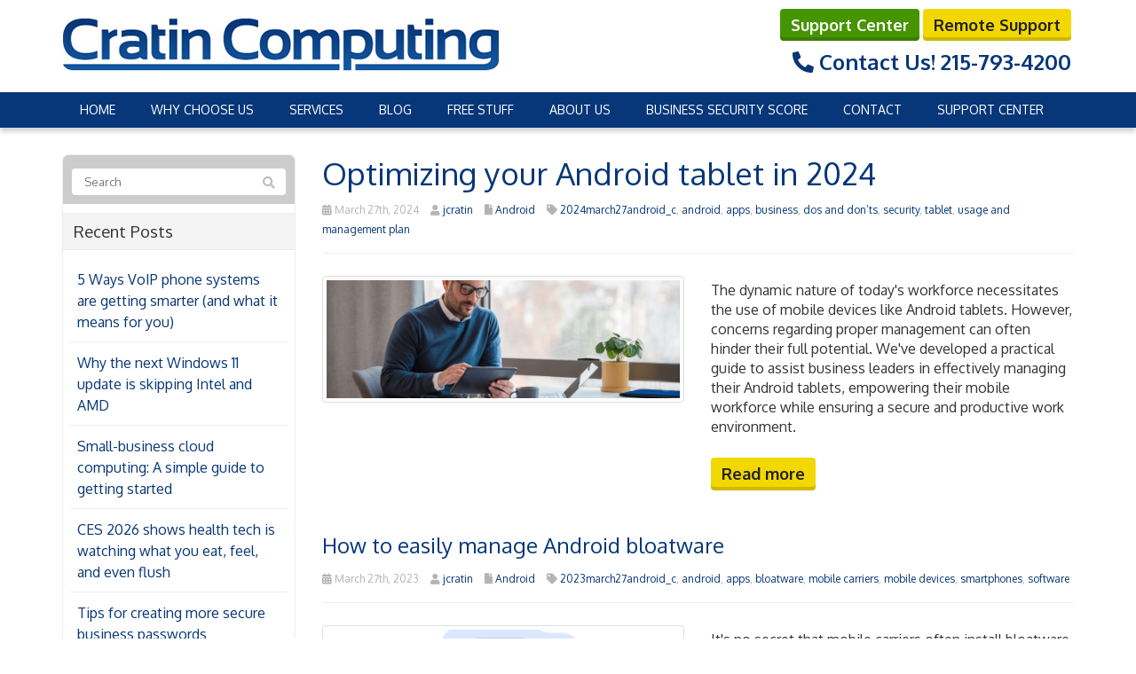

--- FILE ---
content_type: text/html; charset=UTF-8
request_url: https://www.cratin.com/tag/apps/
body_size: 23254
content:
<!DOCTYPE html>
<html lang="en-US">
<head>
    <meta charset="UTF-8" />
    <meta http-equiv="X-UA-Compatible" content="IE=edge">
    <meta name="viewport" content="width=device-width, initial-scale=1.0, maximum-scale=2.0, user-scalable=yes"/>
    <title>apps Archives - Cratin Computing Co., Inc.</title>
        <link rel="pingback" href="https://www.cratin.com/xmlrpc.php" />
        <link href="https://www.cratin.com/wp-content/themes/phoenix/bootstrap/css/bootstrap.min.css" rel="stylesheet" />
    <link href="https://www.cratin.com/wp-content/themes/phoenix/fontawesome-pro/css/all.min.css?v=5.11.2-pro" rel="stylesheet" />
    <link href="https://www.cratin.com/wp-content/themes/phoenix/fontawesome-pro/css/v4-shims.min.css?v=5.11.2-pro" rel="stylesheet" />
    <!--[if IE 7]>
        <link href="//netdna.bootstrapcdn.com/font-awesome/3.1.1/css/font-awesome-ie7.min.css" rel="stylesheet" />
    <![endif]-->
        <link rel="shortcut icon" href="https://www.cratin.com/wp-content/uploads/2014/09/favicon.ico" type="image/x-icon" />
    <meta name='robots' content='noindex, nofollow' />

	<!-- This site is optimized with the Yoast SEO plugin v26.7 - https://yoast.com/wordpress/plugins/seo/ -->
	<meta property="og:locale" content="en_US" />
	<meta property="og:type" content="article" />
	<meta property="og:title" content="apps Archives - Cratin Computing Co., Inc." />
	<meta property="og:url" content="https://www.cratin.com/tag/apps/" />
	<meta property="og:site_name" content="Cratin Computing Co., Inc." />
	<script type="application/ld+json" class="yoast-schema-graph">{"@context":"https://schema.org","@graph":[{"@type":"CollectionPage","@id":"https://www.cratin.com/tag/apps/","url":"https://www.cratin.com/tag/apps/","name":"apps Archives - Cratin Computing Co., Inc.","isPartOf":{"@id":"https://www.cratin.com/#website"},"primaryImageOfPage":{"@id":"https://www.cratin.com/tag/apps/#primaryimage"},"image":{"@id":"https://www.cratin.com/tag/apps/#primaryimage"},"thumbnailUrl":"https://www.techadvisory.org/wp-content/uploads/2024/03/img-blog-android-tablets-dos-and-donts-C.jpg","inLanguage":"en-US"},{"@type":"ImageObject","inLanguage":"en-US","@id":"https://www.cratin.com/tag/apps/#primaryimage","url":"https://www.techadvisory.org/wp-content/uploads/2024/03/img-blog-android-tablets-dos-and-donts-C.jpg","contentUrl":"https://www.techadvisory.org/wp-content/uploads/2024/03/img-blog-android-tablets-dos-and-donts-C.jpg"},{"@type":"WebSite","@id":"https://www.cratin.com/#website","url":"https://www.cratin.com/","name":"Cratin Computing Co., Inc.","description":"Delaware Valley Business Tech Experts, Since 1970","potentialAction":[{"@type":"SearchAction","target":{"@type":"EntryPoint","urlTemplate":"https://www.cratin.com/?s={search_term_string}"},"query-input":{"@type":"PropertyValueSpecification","valueRequired":true,"valueName":"search_term_string"}}],"inLanguage":"en-US"}]}</script>
	<!-- / Yoast SEO plugin. -->


<link rel='dns-prefetch' href='//v0.wordpress.com' />

<link rel="alternate" type="application/rss+xml" title="Cratin Computing Co., Inc. &raquo; Feed" href="https://www.cratin.com/feed/" />
<link rel="alternate" type="application/rss+xml" title="Cratin Computing Co., Inc. &raquo; Comments Feed" href="https://www.cratin.com/comments/feed/" />
<link rel="alternate" type="application/rss+xml" title="Cratin Computing Co., Inc. &raquo; apps Tag Feed" href="https://www.cratin.com/tag/apps/feed/" />
		<!-- This site uses the Google Analytics by MonsterInsights plugin v9.11.1 - Using Analytics tracking - https://www.monsterinsights.com/ -->
							<script src="//www.googletagmanager.com/gtag/js?id=G-78FB37TKWF"  data-cfasync="false" data-wpfc-render="false" type="text/javascript" async></script>
			<script data-cfasync="false" data-wpfc-render="false" type="text/javascript">
				var mi_version = '9.11.1';
				var mi_track_user = true;
				var mi_no_track_reason = '';
								var MonsterInsightsDefaultLocations = {"page_location":"https:\/\/www.cratin.com\/tag\/apps\/"};
								if ( typeof MonsterInsightsPrivacyGuardFilter === 'function' ) {
					var MonsterInsightsLocations = (typeof MonsterInsightsExcludeQuery === 'object') ? MonsterInsightsPrivacyGuardFilter( MonsterInsightsExcludeQuery ) : MonsterInsightsPrivacyGuardFilter( MonsterInsightsDefaultLocations );
				} else {
					var MonsterInsightsLocations = (typeof MonsterInsightsExcludeQuery === 'object') ? MonsterInsightsExcludeQuery : MonsterInsightsDefaultLocations;
				}

								var disableStrs = [
										'ga-disable-G-78FB37TKWF',
									];

				/* Function to detect opted out users */
				function __gtagTrackerIsOptedOut() {
					for (var index = 0; index < disableStrs.length; index++) {
						if (document.cookie.indexOf(disableStrs[index] + '=true') > -1) {
							return true;
						}
					}

					return false;
				}

				/* Disable tracking if the opt-out cookie exists. */
				if (__gtagTrackerIsOptedOut()) {
					for (var index = 0; index < disableStrs.length; index++) {
						window[disableStrs[index]] = true;
					}
				}

				/* Opt-out function */
				function __gtagTrackerOptout() {
					for (var index = 0; index < disableStrs.length; index++) {
						document.cookie = disableStrs[index] + '=true; expires=Thu, 31 Dec 2099 23:59:59 UTC; path=/';
						window[disableStrs[index]] = true;
					}
				}

				if ('undefined' === typeof gaOptout) {
					function gaOptout() {
						__gtagTrackerOptout();
					}
				}
								window.dataLayer = window.dataLayer || [];

				window.MonsterInsightsDualTracker = {
					helpers: {},
					trackers: {},
				};
				if (mi_track_user) {
					function __gtagDataLayer() {
						dataLayer.push(arguments);
					}

					function __gtagTracker(type, name, parameters) {
						if (!parameters) {
							parameters = {};
						}

						if (parameters.send_to) {
							__gtagDataLayer.apply(null, arguments);
							return;
						}

						if (type === 'event') {
														parameters.send_to = monsterinsights_frontend.v4_id;
							var hookName = name;
							if (typeof parameters['event_category'] !== 'undefined') {
								hookName = parameters['event_category'] + ':' + name;
							}

							if (typeof MonsterInsightsDualTracker.trackers[hookName] !== 'undefined') {
								MonsterInsightsDualTracker.trackers[hookName](parameters);
							} else {
								__gtagDataLayer('event', name, parameters);
							}
							
						} else {
							__gtagDataLayer.apply(null, arguments);
						}
					}

					__gtagTracker('js', new Date());
					__gtagTracker('set', {
						'developer_id.dZGIzZG': true,
											});
					if ( MonsterInsightsLocations.page_location ) {
						__gtagTracker('set', MonsterInsightsLocations);
					}
										__gtagTracker('config', 'G-78FB37TKWF', {"forceSSL":"true","link_attribution":"true"} );
										window.gtag = __gtagTracker;										(function () {
						/* https://developers.google.com/analytics/devguides/collection/analyticsjs/ */
						/* ga and __gaTracker compatibility shim. */
						var noopfn = function () {
							return null;
						};
						var newtracker = function () {
							return new Tracker();
						};
						var Tracker = function () {
							return null;
						};
						var p = Tracker.prototype;
						p.get = noopfn;
						p.set = noopfn;
						p.send = function () {
							var args = Array.prototype.slice.call(arguments);
							args.unshift('send');
							__gaTracker.apply(null, args);
						};
						var __gaTracker = function () {
							var len = arguments.length;
							if (len === 0) {
								return;
							}
							var f = arguments[len - 1];
							if (typeof f !== 'object' || f === null || typeof f.hitCallback !== 'function') {
								if ('send' === arguments[0]) {
									var hitConverted, hitObject = false, action;
									if ('event' === arguments[1]) {
										if ('undefined' !== typeof arguments[3]) {
											hitObject = {
												'eventAction': arguments[3],
												'eventCategory': arguments[2],
												'eventLabel': arguments[4],
												'value': arguments[5] ? arguments[5] : 1,
											}
										}
									}
									if ('pageview' === arguments[1]) {
										if ('undefined' !== typeof arguments[2]) {
											hitObject = {
												'eventAction': 'page_view',
												'page_path': arguments[2],
											}
										}
									}
									if (typeof arguments[2] === 'object') {
										hitObject = arguments[2];
									}
									if (typeof arguments[5] === 'object') {
										Object.assign(hitObject, arguments[5]);
									}
									if ('undefined' !== typeof arguments[1].hitType) {
										hitObject = arguments[1];
										if ('pageview' === hitObject.hitType) {
											hitObject.eventAction = 'page_view';
										}
									}
									if (hitObject) {
										action = 'timing' === arguments[1].hitType ? 'timing_complete' : hitObject.eventAction;
										hitConverted = mapArgs(hitObject);
										__gtagTracker('event', action, hitConverted);
									}
								}
								return;
							}

							function mapArgs(args) {
								var arg, hit = {};
								var gaMap = {
									'eventCategory': 'event_category',
									'eventAction': 'event_action',
									'eventLabel': 'event_label',
									'eventValue': 'event_value',
									'nonInteraction': 'non_interaction',
									'timingCategory': 'event_category',
									'timingVar': 'name',
									'timingValue': 'value',
									'timingLabel': 'event_label',
									'page': 'page_path',
									'location': 'page_location',
									'title': 'page_title',
									'referrer' : 'page_referrer',
								};
								for (arg in args) {
																		if (!(!args.hasOwnProperty(arg) || !gaMap.hasOwnProperty(arg))) {
										hit[gaMap[arg]] = args[arg];
									} else {
										hit[arg] = args[arg];
									}
								}
								return hit;
							}

							try {
								f.hitCallback();
							} catch (ex) {
							}
						};
						__gaTracker.create = newtracker;
						__gaTracker.getByName = newtracker;
						__gaTracker.getAll = function () {
							return [];
						};
						__gaTracker.remove = noopfn;
						__gaTracker.loaded = true;
						window['__gaTracker'] = __gaTracker;
					})();
									} else {
										console.log("");
					(function () {
						function __gtagTracker() {
							return null;
						}

						window['__gtagTracker'] = __gtagTracker;
						window['gtag'] = __gtagTracker;
					})();
									}
			</script>
							<!-- / Google Analytics by MonsterInsights -->
		<style id='wp-img-auto-sizes-contain-inline-css' type='text/css'>
img:is([sizes=auto i],[sizes^="auto," i]){contain-intrinsic-size:3000px 1500px}
/*# sourceURL=wp-img-auto-sizes-contain-inline-css */
</style>
<style id='wp-emoji-styles-inline-css' type='text/css'>

	img.wp-smiley, img.emoji {
		display: inline !important;
		border: none !important;
		box-shadow: none !important;
		height: 1em !important;
		width: 1em !important;
		margin: 0 0.07em !important;
		vertical-align: -0.1em !important;
		background: none !important;
		padding: 0 !important;
	}
/*# sourceURL=wp-emoji-styles-inline-css */
</style>
<style id='wp-block-library-inline-css' type='text/css'>
:root{--wp-block-synced-color:#7a00df;--wp-block-synced-color--rgb:122,0,223;--wp-bound-block-color:var(--wp-block-synced-color);--wp-editor-canvas-background:#ddd;--wp-admin-theme-color:#007cba;--wp-admin-theme-color--rgb:0,124,186;--wp-admin-theme-color-darker-10:#006ba1;--wp-admin-theme-color-darker-10--rgb:0,107,160.5;--wp-admin-theme-color-darker-20:#005a87;--wp-admin-theme-color-darker-20--rgb:0,90,135;--wp-admin-border-width-focus:2px}@media (min-resolution:192dpi){:root{--wp-admin-border-width-focus:1.5px}}.wp-element-button{cursor:pointer}:root .has-very-light-gray-background-color{background-color:#eee}:root .has-very-dark-gray-background-color{background-color:#313131}:root .has-very-light-gray-color{color:#eee}:root .has-very-dark-gray-color{color:#313131}:root .has-vivid-green-cyan-to-vivid-cyan-blue-gradient-background{background:linear-gradient(135deg,#00d084,#0693e3)}:root .has-purple-crush-gradient-background{background:linear-gradient(135deg,#34e2e4,#4721fb 50%,#ab1dfe)}:root .has-hazy-dawn-gradient-background{background:linear-gradient(135deg,#faaca8,#dad0ec)}:root .has-subdued-olive-gradient-background{background:linear-gradient(135deg,#fafae1,#67a671)}:root .has-atomic-cream-gradient-background{background:linear-gradient(135deg,#fdd79a,#004a59)}:root .has-nightshade-gradient-background{background:linear-gradient(135deg,#330968,#31cdcf)}:root .has-midnight-gradient-background{background:linear-gradient(135deg,#020381,#2874fc)}:root{--wp--preset--font-size--normal:16px;--wp--preset--font-size--huge:42px}.has-regular-font-size{font-size:1em}.has-larger-font-size{font-size:2.625em}.has-normal-font-size{font-size:var(--wp--preset--font-size--normal)}.has-huge-font-size{font-size:var(--wp--preset--font-size--huge)}.has-text-align-center{text-align:center}.has-text-align-left{text-align:left}.has-text-align-right{text-align:right}.has-fit-text{white-space:nowrap!important}#end-resizable-editor-section{display:none}.aligncenter{clear:both}.items-justified-left{justify-content:flex-start}.items-justified-center{justify-content:center}.items-justified-right{justify-content:flex-end}.items-justified-space-between{justify-content:space-between}.screen-reader-text{border:0;clip-path:inset(50%);height:1px;margin:-1px;overflow:hidden;padding:0;position:absolute;width:1px;word-wrap:normal!important}.screen-reader-text:focus{background-color:#ddd;clip-path:none;color:#444;display:block;font-size:1em;height:auto;left:5px;line-height:normal;padding:15px 23px 14px;text-decoration:none;top:5px;width:auto;z-index:100000}html :where(.has-border-color){border-style:solid}html :where([style*=border-top-color]){border-top-style:solid}html :where([style*=border-right-color]){border-right-style:solid}html :where([style*=border-bottom-color]){border-bottom-style:solid}html :where([style*=border-left-color]){border-left-style:solid}html :where([style*=border-width]){border-style:solid}html :where([style*=border-top-width]){border-top-style:solid}html :where([style*=border-right-width]){border-right-style:solid}html :where([style*=border-bottom-width]){border-bottom-style:solid}html :where([style*=border-left-width]){border-left-style:solid}html :where(img[class*=wp-image-]){height:auto;max-width:100%}:where(figure){margin:0 0 1em}html :where(.is-position-sticky){--wp-admin--admin-bar--position-offset:var(--wp-admin--admin-bar--height,0px)}@media screen and (max-width:600px){html :where(.is-position-sticky){--wp-admin--admin-bar--position-offset:0px}}

/*# sourceURL=wp-block-library-inline-css */
</style><style id='global-styles-inline-css' type='text/css'>
:root{--wp--preset--aspect-ratio--square: 1;--wp--preset--aspect-ratio--4-3: 4/3;--wp--preset--aspect-ratio--3-4: 3/4;--wp--preset--aspect-ratio--3-2: 3/2;--wp--preset--aspect-ratio--2-3: 2/3;--wp--preset--aspect-ratio--16-9: 16/9;--wp--preset--aspect-ratio--9-16: 9/16;--wp--preset--color--black: #000000;--wp--preset--color--cyan-bluish-gray: #abb8c3;--wp--preset--color--white: #ffffff;--wp--preset--color--pale-pink: #f78da7;--wp--preset--color--vivid-red: #cf2e2e;--wp--preset--color--luminous-vivid-orange: #ff6900;--wp--preset--color--luminous-vivid-amber: #fcb900;--wp--preset--color--light-green-cyan: #7bdcb5;--wp--preset--color--vivid-green-cyan: #00d084;--wp--preset--color--pale-cyan-blue: #8ed1fc;--wp--preset--color--vivid-cyan-blue: #0693e3;--wp--preset--color--vivid-purple: #9b51e0;--wp--preset--gradient--vivid-cyan-blue-to-vivid-purple: linear-gradient(135deg,rgb(6,147,227) 0%,rgb(155,81,224) 100%);--wp--preset--gradient--light-green-cyan-to-vivid-green-cyan: linear-gradient(135deg,rgb(122,220,180) 0%,rgb(0,208,130) 100%);--wp--preset--gradient--luminous-vivid-amber-to-luminous-vivid-orange: linear-gradient(135deg,rgb(252,185,0) 0%,rgb(255,105,0) 100%);--wp--preset--gradient--luminous-vivid-orange-to-vivid-red: linear-gradient(135deg,rgb(255,105,0) 0%,rgb(207,46,46) 100%);--wp--preset--gradient--very-light-gray-to-cyan-bluish-gray: linear-gradient(135deg,rgb(238,238,238) 0%,rgb(169,184,195) 100%);--wp--preset--gradient--cool-to-warm-spectrum: linear-gradient(135deg,rgb(74,234,220) 0%,rgb(151,120,209) 20%,rgb(207,42,186) 40%,rgb(238,44,130) 60%,rgb(251,105,98) 80%,rgb(254,248,76) 100%);--wp--preset--gradient--blush-light-purple: linear-gradient(135deg,rgb(255,206,236) 0%,rgb(152,150,240) 100%);--wp--preset--gradient--blush-bordeaux: linear-gradient(135deg,rgb(254,205,165) 0%,rgb(254,45,45) 50%,rgb(107,0,62) 100%);--wp--preset--gradient--luminous-dusk: linear-gradient(135deg,rgb(255,203,112) 0%,rgb(199,81,192) 50%,rgb(65,88,208) 100%);--wp--preset--gradient--pale-ocean: linear-gradient(135deg,rgb(255,245,203) 0%,rgb(182,227,212) 50%,rgb(51,167,181) 100%);--wp--preset--gradient--electric-grass: linear-gradient(135deg,rgb(202,248,128) 0%,rgb(113,206,126) 100%);--wp--preset--gradient--midnight: linear-gradient(135deg,rgb(2,3,129) 0%,rgb(40,116,252) 100%);--wp--preset--font-size--small: 13px;--wp--preset--font-size--medium: 20px;--wp--preset--font-size--large: 36px;--wp--preset--font-size--x-large: 42px;--wp--preset--spacing--20: 0.44rem;--wp--preset--spacing--30: 0.67rem;--wp--preset--spacing--40: 1rem;--wp--preset--spacing--50: 1.5rem;--wp--preset--spacing--60: 2.25rem;--wp--preset--spacing--70: 3.38rem;--wp--preset--spacing--80: 5.06rem;--wp--preset--shadow--natural: 6px 6px 9px rgba(0, 0, 0, 0.2);--wp--preset--shadow--deep: 12px 12px 50px rgba(0, 0, 0, 0.4);--wp--preset--shadow--sharp: 6px 6px 0px rgba(0, 0, 0, 0.2);--wp--preset--shadow--outlined: 6px 6px 0px -3px rgb(255, 255, 255), 6px 6px rgb(0, 0, 0);--wp--preset--shadow--crisp: 6px 6px 0px rgb(0, 0, 0);}:where(.is-layout-flex){gap: 0.5em;}:where(.is-layout-grid){gap: 0.5em;}body .is-layout-flex{display: flex;}.is-layout-flex{flex-wrap: wrap;align-items: center;}.is-layout-flex > :is(*, div){margin: 0;}body .is-layout-grid{display: grid;}.is-layout-grid > :is(*, div){margin: 0;}:where(.wp-block-columns.is-layout-flex){gap: 2em;}:where(.wp-block-columns.is-layout-grid){gap: 2em;}:where(.wp-block-post-template.is-layout-flex){gap: 1.25em;}:where(.wp-block-post-template.is-layout-grid){gap: 1.25em;}.has-black-color{color: var(--wp--preset--color--black) !important;}.has-cyan-bluish-gray-color{color: var(--wp--preset--color--cyan-bluish-gray) !important;}.has-white-color{color: var(--wp--preset--color--white) !important;}.has-pale-pink-color{color: var(--wp--preset--color--pale-pink) !important;}.has-vivid-red-color{color: var(--wp--preset--color--vivid-red) !important;}.has-luminous-vivid-orange-color{color: var(--wp--preset--color--luminous-vivid-orange) !important;}.has-luminous-vivid-amber-color{color: var(--wp--preset--color--luminous-vivid-amber) !important;}.has-light-green-cyan-color{color: var(--wp--preset--color--light-green-cyan) !important;}.has-vivid-green-cyan-color{color: var(--wp--preset--color--vivid-green-cyan) !important;}.has-pale-cyan-blue-color{color: var(--wp--preset--color--pale-cyan-blue) !important;}.has-vivid-cyan-blue-color{color: var(--wp--preset--color--vivid-cyan-blue) !important;}.has-vivid-purple-color{color: var(--wp--preset--color--vivid-purple) !important;}.has-black-background-color{background-color: var(--wp--preset--color--black) !important;}.has-cyan-bluish-gray-background-color{background-color: var(--wp--preset--color--cyan-bluish-gray) !important;}.has-white-background-color{background-color: var(--wp--preset--color--white) !important;}.has-pale-pink-background-color{background-color: var(--wp--preset--color--pale-pink) !important;}.has-vivid-red-background-color{background-color: var(--wp--preset--color--vivid-red) !important;}.has-luminous-vivid-orange-background-color{background-color: var(--wp--preset--color--luminous-vivid-orange) !important;}.has-luminous-vivid-amber-background-color{background-color: var(--wp--preset--color--luminous-vivid-amber) !important;}.has-light-green-cyan-background-color{background-color: var(--wp--preset--color--light-green-cyan) !important;}.has-vivid-green-cyan-background-color{background-color: var(--wp--preset--color--vivid-green-cyan) !important;}.has-pale-cyan-blue-background-color{background-color: var(--wp--preset--color--pale-cyan-blue) !important;}.has-vivid-cyan-blue-background-color{background-color: var(--wp--preset--color--vivid-cyan-blue) !important;}.has-vivid-purple-background-color{background-color: var(--wp--preset--color--vivid-purple) !important;}.has-black-border-color{border-color: var(--wp--preset--color--black) !important;}.has-cyan-bluish-gray-border-color{border-color: var(--wp--preset--color--cyan-bluish-gray) !important;}.has-white-border-color{border-color: var(--wp--preset--color--white) !important;}.has-pale-pink-border-color{border-color: var(--wp--preset--color--pale-pink) !important;}.has-vivid-red-border-color{border-color: var(--wp--preset--color--vivid-red) !important;}.has-luminous-vivid-orange-border-color{border-color: var(--wp--preset--color--luminous-vivid-orange) !important;}.has-luminous-vivid-amber-border-color{border-color: var(--wp--preset--color--luminous-vivid-amber) !important;}.has-light-green-cyan-border-color{border-color: var(--wp--preset--color--light-green-cyan) !important;}.has-vivid-green-cyan-border-color{border-color: var(--wp--preset--color--vivid-green-cyan) !important;}.has-pale-cyan-blue-border-color{border-color: var(--wp--preset--color--pale-cyan-blue) !important;}.has-vivid-cyan-blue-border-color{border-color: var(--wp--preset--color--vivid-cyan-blue) !important;}.has-vivid-purple-border-color{border-color: var(--wp--preset--color--vivid-purple) !important;}.has-vivid-cyan-blue-to-vivid-purple-gradient-background{background: var(--wp--preset--gradient--vivid-cyan-blue-to-vivid-purple) !important;}.has-light-green-cyan-to-vivid-green-cyan-gradient-background{background: var(--wp--preset--gradient--light-green-cyan-to-vivid-green-cyan) !important;}.has-luminous-vivid-amber-to-luminous-vivid-orange-gradient-background{background: var(--wp--preset--gradient--luminous-vivid-amber-to-luminous-vivid-orange) !important;}.has-luminous-vivid-orange-to-vivid-red-gradient-background{background: var(--wp--preset--gradient--luminous-vivid-orange-to-vivid-red) !important;}.has-very-light-gray-to-cyan-bluish-gray-gradient-background{background: var(--wp--preset--gradient--very-light-gray-to-cyan-bluish-gray) !important;}.has-cool-to-warm-spectrum-gradient-background{background: var(--wp--preset--gradient--cool-to-warm-spectrum) !important;}.has-blush-light-purple-gradient-background{background: var(--wp--preset--gradient--blush-light-purple) !important;}.has-blush-bordeaux-gradient-background{background: var(--wp--preset--gradient--blush-bordeaux) !important;}.has-luminous-dusk-gradient-background{background: var(--wp--preset--gradient--luminous-dusk) !important;}.has-pale-ocean-gradient-background{background: var(--wp--preset--gradient--pale-ocean) !important;}.has-electric-grass-gradient-background{background: var(--wp--preset--gradient--electric-grass) !important;}.has-midnight-gradient-background{background: var(--wp--preset--gradient--midnight) !important;}.has-small-font-size{font-size: var(--wp--preset--font-size--small) !important;}.has-medium-font-size{font-size: var(--wp--preset--font-size--medium) !important;}.has-large-font-size{font-size: var(--wp--preset--font-size--large) !important;}.has-x-large-font-size{font-size: var(--wp--preset--font-size--x-large) !important;}
/*# sourceURL=global-styles-inline-css */
</style>

<style id='classic-theme-styles-inline-css' type='text/css'>
/*! This file is auto-generated */
.wp-block-button__link{color:#fff;background-color:#32373c;border-radius:9999px;box-shadow:none;text-decoration:none;padding:calc(.667em + 2px) calc(1.333em + 2px);font-size:1.125em}.wp-block-file__button{background:#32373c;color:#fff;text-decoration:none}
/*# sourceURL=/wp-includes/css/classic-themes.min.css */
</style>
<link rel='stylesheet' id='sign-in-with-google-css' href='https://www.cratin.com/wp-content/plugins/sign-in-with-google/src/public/css/sign-in-with-google-public.css?ver=1.8.0' type='text/css' media='all' />
<link rel='stylesheet' id='wooslider-flexslider-css' href='https://www.cratin.com/wp-content/plugins/wooslider/assets/css/flexslider.css?ver=2.0.1' type='text/css' media='all' />
<link rel='stylesheet' id='wooslider-common-css' href='https://www.cratin.com/wp-content/plugins/wooslider/assets/css/style.css?ver=2.0.1' type='text/css' media='all' />
<style id='rocket-lazyload-inline-css' type='text/css'>
.rll-youtube-player{position:relative;padding-bottom:56.23%;height:0;overflow:hidden;max-width:100%;}.rll-youtube-player:focus-within{outline: 2px solid currentColor;outline-offset: 5px;}.rll-youtube-player iframe{position:absolute;top:0;left:0;width:100%;height:100%;z-index:100;background:0 0}.rll-youtube-player img{bottom:0;display:block;left:0;margin:auto;max-width:100%;width:100%;position:absolute;right:0;top:0;border:none;height:auto;-webkit-transition:.4s all;-moz-transition:.4s all;transition:.4s all}.rll-youtube-player img:hover{-webkit-filter:brightness(75%)}.rll-youtube-player .play{height:100%;width:100%;left:0;top:0;position:absolute;background:url(https://www.cratin.com/wp-content/plugins/wp-rocket/assets/img/youtube.png) no-repeat center;background-color: transparent !important;cursor:pointer;border:none;}
/*# sourceURL=rocket-lazyload-inline-css */
</style>
<script type="text/javascript" src="https://www.cratin.com/wp-content/plugins/google-analytics-for-wordpress/assets/js/frontend-gtag.min.js?ver=9.11.1" id="monsterinsights-frontend-script-js" async="async" data-wp-strategy="async"></script>
<script data-cfasync="false" data-wpfc-render="false" type="text/javascript" id='monsterinsights-frontend-script-js-extra'>/* <![CDATA[ */
var monsterinsights_frontend = {"js_events_tracking":"true","download_extensions":"doc,pdf,ppt,zip,xls,docx,pptx,xlsx","inbound_paths":"[{\"path\":\"\\\/go\\\/\",\"label\":\"affiliate\"},{\"path\":\"\\\/recommend\\\/\",\"label\":\"affiliate\"}]","home_url":"https:\/\/www.cratin.com","hash_tracking":"false","v4_id":"G-78FB37TKWF"};/* ]]> */
</script>
<script type="text/javascript" src="https://www.cratin.com/wp-includes/js/jquery/jquery.min.js?ver=3.7.1" id="jquery-core-js"></script>
<script type="text/javascript" src="https://www.cratin.com/wp-includes/js/jquery/jquery-migrate.min.js?ver=3.4.1" id="jquery-migrate-js"></script>
<script type="text/javascript" src="https://www.cratin.com/wp-content/plugins/stop-user-enumeration/frontend/js/frontend.js?ver=1.7.7" id="stop-user-enumeration-js" defer="defer" data-wp-strategy="defer"></script>
<link rel="https://api.w.org/" href="https://www.cratin.com/wp-json/" /><link rel="alternate" title="JSON" type="application/json" href="https://www.cratin.com/wp-json/wp/v2/tags/1005" /><link rel="EditURI" type="application/rsd+xml" title="RSD" href="https://www.cratin.com/xmlrpc.php?rsd" />

<style type="text/css">
.feedzy-rss-link-icon:after {
	content: url("https://www.cratin.com/wp-content/plugins/feedzy-rss-feeds/img/external-link.png");
	margin-left: 3px;
}
</style>
		<link rel="icon" href="https://www.cratin.com/wp-content/uploads/2014/09/favicon.ico" sizes="32x32" />
<link rel="icon" href="https://www.cratin.com/wp-content/uploads/2014/09/favicon.ico" sizes="192x192" />
<link rel="apple-touch-icon" href="https://www.cratin.com/wp-content/uploads/2014/09/favicon.ico" />
<meta name="msapplication-TileImage" content="https://www.cratin.com/wp-content/uploads/2014/09/favicon.ico" />
<link rel="stylesheet" id="main-css" href="https://www.cratin.com/wp-content/themes/phoenix/css/main.css?1752540907" type="text/css" media="all" />
<link rel="stylesheet" id="style-css" href="https://www.cratin.com/wp-content/themes/phoenix-child/style.css?1526288544" type="text/css" media="all" />
<style>
h1, h2, h3, h4, h5, h6 { font-family: "Helvetica Neue", Helvetica, sans-serif; color: #333333; }
input, button, select, textarea, body { font-family: "Helvetica Neue", Helvetica, sans-serif; }
body { color: #333333;}
.body-background { }
a { color: #0088cc; }
.segment1 { color:#202020;background-color: #ffffff;}
.segment1 h1, .segment1 h2, .segment1 h3, .segment1 h4, .segment1 h5, .segment1 h6 { color: #2271c7; }
.segment2 { color: #202020;background-color: #f0f0f0;}
.segment2 h1, .segment2 h2, .segment2 h3, .segment2 h4, .segment2 h5, .segment2 h6 { color: #2271c7; }
.segment3 { color: #ffffff;background-color: #073779;}
.segment3 h1, .segment3 h2, .segment3 h3, .segment3 h4, .segment3 h5, .segment3 h6 { color: #ffffff; }
.segment4 { color: #ffffff;}
.segment4 h1, .segment4 h2, .segment4 h3, .segment4 h4, .segment4 h5, .segment4 h6 { color: #ffffff; }
.segment5 { color: #ffffff;}
.segment5 h1, .segment5 h2, .segment5 h3, .segment5 h4, .segment5 h5, .segment5 h6 { color: #ffffff; }
.accent { color: #dd3333; }
/* Tablets */
@media (max-width: 768px) {
body {}
}
/* Landscape phones and down */
@media (max-width: 480px) {
body {}
}
</style><!-- hook code snippet header -->
<style>
@import url(https://fonts.googleapis.com/css?family=Oxygen:400,300,700);
input,
button,
select,
textarea,
body {
  font-family: 'Oxygen', lucida grande, Arial, sans-serif;
}
h1,
h2,
h3,
h4,
h5,
h6 {
  font-family: 'Oxygen', lucida grande, Arial, sans-serif;
}
strong {
  font-weight: 700;
}
input,
button,
select,
textarea,
body {
  font-weight: 400;
}
h1,
h2,
h3,
h4,
h5,
h6 {
  font-weight: 400;
}
::selection {
  background: #073779;
}
::-moz-selection {
  background: #073779;
}
body,
p,
.gform_body .gfield input,
.gform_body .gfield textarea,
.gform_body .gfield select {
  font-size: 16px;
  line-height: 1.41em;
}
h1 {
  font-size: 48px;
  line-height: 58px;
}
h2 {
  font-size: 24px;
  line-height: 34px;
}
h3 {
  font-size: 18.72px;
  line-height: 28.72px;
}
h4 {
  font-size: 16px;
  line-height: 26px;
}
h5 {
  font-size: 13.28px;
  line-height: 23.28px;
}
h6 {
  font-size: 12px;
  line-height: 22px;
}
a:hover,
.sidebar-content .nav.nav-tabs.nav-stacked .parent ul a.selected,
.sidebar-content .nav li li a:hover,
div[role="complementary"] div > ul > li:hover {
  color: #052552;
}
a,
.nav-tabs > .active > a,
.nav-tabs > .active > a:hover,
.nav-tabs > .active > a:focus,
.nav li a:hover,
.nav li a:focus,
.navbar .nav > li > a:focus,
.navbar .nav > li > a:hover,
.pagination ul > li > a:hover,
.pagination ul > li > a:focus,
.pagination ul > .active > a,
.pagination ul > .active > span,
nav[role="navigation"] .nav-normal > .active > a,
nav[role="navigation"] .nav-normal li a:hover,
nav[role="navigation"] .nav-pills-square > .active > a,
nav[role="navigation"] .nav-bar > li > a:hover,
nav[role="navigation"] .nav-bar > li > a:focus,
nav[role="navigation"] .nav-bar > .active > a,
nav[role="navigation"] .nav-bar-top > .active > a,
nav[role="navigation"] .nav-bar-top > li > a:hover,
nav[role="navigation"] .nav-bar-underline > .active > a,
nav[role="navigation"] .nav-underline > .active > a,
nav[role="navigation"] .nav-underline > li > a:hover,
nav[role="navigation"] .nav-separator > .active > a,
nav[role="navigation"] .nav-separator > li > a:hover,
.sidebar-content .nav a.active,
div[role="complementary"] div > ul > li:active,
.sidebar-content .nav li a:hover,
.sidebar-content .nav li a:focus {
  color: #073779;
}
.nav a:hover .caret {
  border-bottom-color: #073779;
  border-top-color: #073779;
}
.nav-tabs > li > a:hover,
.nav-tabs > li > a:focus,
.navbar .nav > .active > a,
.navbar .nav > .active > a:hover,
.navbar .nav > .active > a:focus,
.nav-pills > .active > a,
.nav-pills > .active > a:hover,
.nav-pills > .active > a:focus,
.nav-tabs.nav-stacked > .active > a,
.nav-tabs.nav-stacked > .active > a:hover,
.nav-tabs.nav-stacked > .active > a:focus,
.nav-list > .active > a,
.nav-list > .active > a:hover,
.nav-list > .active > a:focus,
.grid li a:hover img,
textarea:focus,
input[type="text"]:focus,
input[type="password"]:focus,
input[type="datetime"]:focus,
input[type="datetime-local"]:focus,
input[type="date"]:focus,
input[type="month"]:focus,
input[type="clock-o"]:focus,
input[type="week"]:focus,
input[type="number"]:focus,
input[type="email"]:focus,
input[type="url"]:focus,
input[type="search"]:focus,
input[type="tel"]:focus,
input[type="color"]:focus,
.uneditable-input:focus,
.gform_wrapper li.gfield_error input[type="text"]:focus,
.gform_wrapper li.gfield_error input[type="url"]:focus,
.gform_wrapper li.gfield_error input[type="email"]:focus,
.gform_wrapper li.gfield_error input[type="tel"]:focus,
.gform_wrapper li.gfield_error input[type="number"]:focus,
.gform_wrapper li.gfield_error input[type="password"]:focus,
.gform_wrapper li.gfield_error textarea:focus {
  border-color: #073779;
}
.navbar .nav > .active > a,
.navbar .nav > .active > a:hover,
.navbar .nav > .active > a:focus,
.nav-pills > .active > a,
.nav-pills > .active > a:hover,
.nav-pills > .active > a:focus,
.nav-tabs.nav-stacked > .active > a,
.nav-tabs.nav-stacked > .active > a:hover,
.nav-tabs.nav-stacked > .active > a:focus,
.nav-list > .active > a,
.nav-list > .active > a:hover,
.nav-list > .active > a:focus,
.dropdown-menu > li > a:hover,
.dropdown-menu > li > a:focus,
.dropdown-submenu:hover > a,
.dropdown-submenu:focus > a,
.dropdown-menu > .active > a,
.dropdown-menu > .active > a:hover,
.dropdown-menu > .active > a:focus,
.progress .bar,
.progress-striped .bar,
.progress-info.progress-striped .bar,
.progress-striped .bar-info,
nav[role="navigation"] .nav-pills-square li a:hover {
  background-color: #073779;
}
.form-control:focus {
  border-color: #073779;
  box-shadow: 0 1px 1px rgba(0,0,0,0.075) inset, 0 0 8px rgba(7,55,121,0.6);
}
.pagination > .active > a,
.pagination > .active > span,
.pagination > .active > a:hover,
.pagination > .active > span:hover,
.pagination > .active > a:focus,
.pagination > .active > span:focus {
  background-color: #073779;
  border-color: #073779;
}
.accent {
  color: #073779 !important;
}
.accent2 {
  color: #2271c7;
}
.accent3 {
  color: #f2d800 !important;
}
.accent4 {
  color: #fff;
}
.accent5 {
  color: #333 !important;
}
.btn-primary {
  background-color: #f2d800;
  color: #202020;
  text-shadow: none;
  -webkit-box-shadow: 0 -4px 0 rgba(0,0,0,0.15) inset;
  -moz-box-shadow: 0 -4px 0 rgba(0,0,0,0.15) inset;
  box-shadow: 0 -4px 0 rgba(0,0,0,0.15) inset;
  border: medium none;
  font-size: 18px;
  font-weight: 700;
}
.btn-primary:hover,
.btn-primary .disabled,
.btn-primary [disabled] {
  background-color: #dec600;
  border: medium none;
  -webkit-box-shadow: none;
  -moz-box-shadow: none;
  box-shadow: none;
  color: #202020;
}
.btn-primary:active,
.btn-primary .active,
.btn-primary:focus,
.btn-primary .focus {
  background-color: #c9b400;
  border: medium none;
  -webkit-box-shadow: none;
  -moz-box-shadow: none;
  box-shadow: none;
  color: #202020;
}
.btn-custom {
  background-color: #469400;
  color: #f0f0f0;
  text-shadow: none;
  -webkit-box-shadow: 0 -4px 0 rgba(0,0,0,0.15) inset;
  -moz-box-shadow: 0 -4px 0 rgba(0,0,0,0.15) inset;
  box-shadow: 0 -4px 0 rgba(0,0,0,0.15) inset;
  border: medium none;
  color: #fff;
}
.btn-custom:hover,
.btn-custom .disabled,
.btn-custom [disabled] {
  background-color: #3c8000;
  border: medium none;
  -webkit-box-shadow: none;
  -moz-box-shadow: none;
  box-shadow: none;
  color: #f0f0f0;
}
.btn-custom:active,
.btn-custom .active,
.btn-custom:focus,
.btn-custom .focus {
  background-color: #336b00;
  border: medium none;
  -webkit-box-shadow: none;
  -moz-box-shadow: none;
  box-shadow: none;
  color: #f0f0f0;
}
.btn-custom:hover {
  color: #fff;
}
.font-size-36 {
  font-size: 36px;
  line-height: 40px;
}
.font-size-24 {
  font-size: 24px;
  line-height: 28px;
}
.font-size-23 {
  font-size: 23px;
  line-height: 28px;
}
.font-size-18 {
  font-size: 18px;
  line-height: 24px;
}
.font-size-16 {
  font-size: 16px;
  line-height: 20px;
}
.font-size-13 {
  font-size: 13px;
}
.home .header-shadow {
  box-shadow: none;
}
#menu-main-nav {
  margin: 0;
}
#menu-main-nav li a {
  color: white;
  font-size: 14px;
}
#menu-main-nav li a:hover,
#menu-main-nav li a:focus {
  background-color: #2271c7;
}
#menu-main-nav li.active a {
  background-color: #2271c7;
}
.dropdown-menu {
  background-color: #073779;
  border-radius: 0;
}
.nav .dropdown-toggle .caret {
  display: none;
}
.nav li {
  margin-bottom: 0;
}
header .nav li a {
  padding: 10px 20px;
}
.well-white {
  background-color: #fff;
  border-radius: 0;
  box-shadow: 0 0 8px 0 rgba(50,50,50,0.75);
}
.well-blue {
  background-color: #2271c7;
}
.well-gray {
  background-color: #505050;
  border-radius: 0;
}
.min-height-330 {
  min-height: 330px;
}
#gform_13 ul li input {
  width: 68%;
}
#gform_13 ul li label {
  margin-right: 7px;
}
#gform_13 .gform_footer {
  padding-bottom: 0;
  padding-top: 0;
}
footer li > i.accent {
  color: #fff !important;
}
.margin-left-10 {
  margin-left: 10px;
}
.margin-bottom-3 {
  margin-bottom: 3px;
}
footer #gform_submit_button_14 {
  left: 275px;
  position: absolute;
  top: 24px;
}
.fa-1-5x {
  height: 2.5em;
  line-height: 2.5em;
  width: 2.5em;
}
.fa-1-5x .fa-stack-2x {
  font-size: 2.5em !important;
}
.fa-1-5x [class^="fa-"],
.fa-1-5x [class*=" fa-"] {
  font-size: 1.5em;
}
span.fa-stack:hover .fa-stack-2x {
  color: #073779 !important;
}
.well-gray .gform_body input {
  color: #333;
}
.floating-button a:hover img {
  box-shadow: 0 0 7px 2px rgba(0,0,0,0.8);
}
#partners-partners-slider .carousel-indicators {
  bottom: -45px;
}
html:not([dir="rtl"]) .well .gform_wrapper ul.gform_fields:not(.top_label) .ginput_complex,
html:not([dir="rtl"]) .well .gform_wrapper ul.gform_fields:not(.top_label) .clear-multi,
html:not([dir="rtl"]) .well .gform_wrapper ul.gform_fields:not(.top_label) .gfield_description,
html:not([dir="rtl"]) .well .gform_wrapper ul.gform_fields:not(.top_label) .ginput_container:not(.ginput_container_time) {
  width: 100% !important;
}
@media (max-width: 991px) {
  header .nav li a {
    padding: 10px 5px;
  }
  #menu-main-nav li a {
    font-size: 13px;
  }
}
@media (min-width: 768px) and (max-width: 1024px) and (orientation: landscape) {
  .min-height-330 {
    min-height: 395px;
  }
}
@media (min-width: 768px) and (max-width: 991px) {
  .sm-bg-position-left {
    background-position: left top !important;
  }
  .sm-bg-position-right {
    background-position: right top !important;
  }
  footer #gform_submit_button_14 {
    left: 230px;
  }
}
@media (max-width: 767px) {
  header .brand img {
    width: 85%;
  }
  header .header-shadow select {
    margin-top: 10px;
  }
  .font-size-24 {
    font-size: 18px;
    line-height: 24px;
  }
  .font-size-36 {
    font-size: 30px;
    line-height: 33px;
  }
  #gform_13 ul li input {
    width: 100%;
  }
  #gform_13 ul li label {
    margin-right: 26px;
  }
  footer #gform_submit_button_14 {
    left: 145px;
  }
  footer .gform_footer.top_label {
    padding: 0 !important;
    margin: 0 !important;
  }
  .xs-pull-none {
    float: none !important;
  }
  .xs-margin-left-12 {
    margin-left: 12px;
  }
  html:not([dir="rtl"]) .gform_wrapper ul.gform_fields:not(.top_label) .clear-multi,
  html:not([dir="rtl"]) .gform_wrapper ul.gform_fields:not(.top_label) .gfield_description,
  html:not([dir="rtl"]) .gform_wrapper ul.gform_fields:not(.top_label) .ginput_container:not(.ginput_container_time) {
    width: 100% !important;
    margin-left: 0% !important;
  }
  html:not([dir="rtl"]) .well .gform_wrapper ul.gform_fields:not(.top_label) .ginput_complex,
  html:not([dir="rtl"]) .well .gform_wrapper ul.gform_fields:not(.top_label) .clear-multi,
  html:not([dir="rtl"]) .well .gform_wrapper ul.gform_fields:not(.top_label) .gfield_description,
  html:not([dir="rtl"]) .well .gform_wrapper ul.gform_fields:not(.top_label) .ginput_container:not(.ginput_container_time) {
    width: 100% !important;
  }
}

/** Adjust featured image to make it responsive in single post **/
.single-post .well-blog article > figure > img.wp-post-image {
    width: 100%;
    height: 272px;
    object-fit: cover;
    margin: 10px auto;
}
/** Adjust image under post to make it responsive **/
.single-post .well-blog article > div[itemprop="articleBody"] img {
    max-width: 100%;
}

/** Hide duplicate image in single post **/
.single-post div[itemprop="articleBody"] > p:first-child img[src*="techadvisory.org"],
.single-post div[itemprop="articleBody"] > div:first-child img[src*="techadvisory.org"] {
    display: none;
}
/** Hide duplicate image in single post **/
.single.single-post .elementor-widget-theme-post-featured-image.elementor-widget-image + .elementor-widget-theme-post-content .elementor-widget-container > div > img {
  display: none;
}

</style>
<!-- end hook code snippet header -->
				<style type="text/css" id="c4wp-checkout-css">
					.woocommerce-checkout .c4wp_captcha_field {
						margin-bottom: 10px;
						margin-top: 15px;
						position: relative;
						display: inline-block;
					}
				</style>
							<style type="text/css" id="c4wp-v3-lp-form-css">
				.login #login, .login #lostpasswordform {
					min-width: 350px !important;
				}
				.wpforms-field-c4wp iframe {
					width: 100% !important;
				}
			</style>
			<noscript><style id="rocket-lazyload-nojs-css">.rll-youtube-player, [data-lazy-src]{display:none !important;}</style></noscript>    <!--[if lt IE 9]>
        <script src="https://www.cratin.com/assets/crossdomain/respond.min.js"></script>
        <link href="https://www.cratin.com/assets/crossdomain/respond-proxy.html" id="respond-proxy" rel="respond-proxy" />
        <link href="https://www.cratin.com/assets/nocdn/crossite/respond.proxy.gif" id="respond-redirect" rel="respond-redirect" />
        <script src="https://www.cratin.com/assets/nocdn/crossite/respond.proxy.js"></script>
        <script src="https://www.cratin.com/wp-content/themes/phoenix/js/html5.js" type="text/javascript"></script>
    <![endif]-->
<meta name="generator" content="WP Rocket 3.20.3" data-wpr-features="wpr_lazyload_images wpr_lazyload_iframes wpr_image_dimensions wpr_preload_links wpr_desktop" /></head>

<body class="archive tag tag-apps tag-1005 wp-theme-phoenix wp-child-theme-phoenix-child group-blog">
  <div data-rocket-location-hash="8541d5333f7e39ff67ec406b433b6874">
    <div data-rocket-location-hash="0f2e10098b09d3bfc8b96f892dd719ba">
      <div data-rocket-location-hash="90114832b0f2cad514e1a7d77dfed1b0" class="page-wrap">
<header id="header"><div class="segment1 space-small" ><div class="container"><div class="row">
<div class="col-md-6 col-sm-8 xs-text-center">
<a href="/" class="brand"><img width="494" height="60" src="data:image/svg+xml,%3Csvg%20xmlns='http://www.w3.org/2000/svg'%20viewBox='0%200%20494%2060'%3E%3C/svg%3E" class="margin-top-10 brand" alt="Cratin Computing Co., Inc. " data-lazy-src="https://www.cratin.com/wp-content/uploads/2014/09/cratin_logo.jpg"><noscript><img width="494" height="60" src="https://www.cratin.com/wp-content/uploads/2014/09/cratin_logo.jpg" class="margin-top-10 brand" alt="Cratin Computing Co., Inc. "></noscript></a>
</div>
<div class="col-md-6 col-sm-4">
<div class="row-condensed">
<div class="col-md-12 text-right xs-text-center no-mobile-margin-top">
<a class="btn btn-primary btn-custom font-size-18" href="/support-center/">Support Center</a>
<a class="btn btn-primary  font-size-18" href="https://cratin.screenconnect.com/">Remote Support</a>
</div>
</div>
<div class="row-condensed">
<div class="col-md-12 text-right xs-text-center font-size-24 accent">
<strong><i class="fa fa-phone fa-1x"></i><span> Contact Us! </span><span>215-793-4200</span></strong>
</div>
</div>
</div>
</div></div></div><div class="segment3 space-mini header-shadow" ><div class="container"><div class="row">
<div class="col-md-12"><nav class="" role="navigation"><ul id="menu-main-nav" class="nav bar-full uppercase"><li id="menu-item-78" class="menu-item menu-item-type-post_type menu-item-object-page menu-item-home menu-item-78"><a href="https://www.cratin.com/">Home</a></li>
<li id="menu-item-354" class="menu-item menu-item-type-post_type menu-item-object-page menu-item-354 dropdown"><a href="https://www.cratin.com/choose-cratin/" class="dropdown-toggle disabled" data-toggle="dropdown">Why Choose Us <b class="caret"></b></a>
<ul class="dropdown-menu">
	<li id="menu-item-66" class="menu-item menu-item-type-post_type menu-item-object-page menu-item-66"><a href="https://www.cratin.com/choose-cratin/10-things-better/">10 Things We Do Better</a></li>
	<li id="menu-item-39" class="menu-item menu-item-type-post_type menu-item-object-page menu-item-39"><a href="https://www.cratin.com/choose-cratin/testimonials/">Testimonials</a></li>
	<li id="menu-item-369" class="menu-item menu-item-type-post_type menu-item-object-page menu-item-369"><a href="https://www.cratin.com/choose-cratin/affiliations/">Affiliations</a></li>
</ul>
</li>
<li id="menu-item-85" class="menu-item menu-item-type-post_type menu-item-object-page menu-item-85 dropdown"><a href="https://www.cratin.com/services/" class="dropdown-toggle disabled" data-toggle="dropdown">Services <b class="caret"></b></a>
<ul class="dropdown-menu">
	<li id="menu-item-5800" class="menu-item menu-item-type-post_type menu-item-object-page menu-item-5800"><a href="https://www.cratin.com/services/managed-services/">Managed Services</a></li>
	<li id="menu-item-5801" class="menu-item menu-item-type-post_type menu-item-object-page menu-item-5801"><a href="https://www.cratin.com/services/it-consulting/">IT Consulting</a></li>
	<li id="menu-item-5802" class="menu-item menu-item-type-post_type menu-item-object-page menu-item-5802"><a href="https://www.cratin.com/services/bdr/">Backup Disaster &#038; Recovery (BDR)</a></li>
	<li id="menu-item-5803" class="menu-item menu-item-type-post_type menu-item-object-page menu-item-5803 dropdown-submenu"><a href="https://www.cratin.com/services/security/" class="dropdown-toggle disabled" data-toggle="dropdown">Security</a>
	<ul class="dropdown-menu">
		<li id="menu-item-5807" class="menu-item menu-item-type-post_type menu-item-object-page menu-item-5807"><a href="https://www.cratin.com/bec/">Protect Yourself: Business Email Scams Are On The Rise</a></li>
	</ul>
</li>
	<li id="menu-item-5804" class="menu-item menu-item-type-post_type menu-item-object-page menu-item-5804"><a href="https://www.cratin.com/services/telephone-systems-cabling/">Telephone Systems &#038; Cabling</a></li>
	<li id="menu-item-5805" class="menu-item menu-item-type-post_type menu-item-object-page menu-item-5805"><a href="https://www.cratin.com/services/mobility/">Mobility</a></li>
	<li id="menu-item-5806" class="menu-item menu-item-type-post_type menu-item-object-page menu-item-5806"><a href="https://www.cratin.com/services/cloud-services/">Cloud Services</a></li>
</ul>
</li>
<li id="menu-item-81" class="menu-item menu-item-type-post_type menu-item-object-page current_page_parent menu-item-81"><a href="https://www.cratin.com/blog/">Blog</a></li>
<li id="menu-item-520" class="menu-item menu-item-type-post_type menu-item-object-page menu-item-520 dropdown"><a href="https://www.cratin.com/free-stuff/" class="dropdown-toggle disabled" data-toggle="dropdown">Free Stuff <b class="caret"></b></a>
<ul class="dropdown-menu">
	<li id="menu-item-358" class="menu-item menu-item-type-post_type menu-item-object-page menu-item-358"><a href="https://www.cratin.com/free-stuff/resources/">Resources</a></li>
	<li id="menu-item-92" class="menu-item menu-item-type-post_type menu-item-object-page menu-item-92"><a href="https://www.cratin.com/free-stuff/tech-tips/">TechTips</a></li>
	<li id="menu-item-4045" class="menu-item menu-item-type-post_type menu-item-object-page menu-item-4045"><a href="https://www.cratin.com/free-stuff/white-papers/">White Papers</a></li>
	<li id="menu-item-9490" class="menu-item menu-item-type-post_type menu-item-object-page menu-item-9490"><a href="https://www.cratin.com/free-stuff/bss/">Business Security Score</a></li>
</ul>
</li>
<li id="menu-item-80" class="menu-item menu-item-type-post_type menu-item-object-page menu-item-80"><a href="https://www.cratin.com/about-us/">About Us</a></li>
<li id="menu-item-9770" class="menu-item menu-item-type-post_type menu-item-object-page menu-item-9770"><a href="https://www.cratin.com/free-stuff/bss/">Business Security Score</a></li>
<li id="menu-item-82" class="menu-item menu-item-type-post_type menu-item-object-page menu-item-82"><a href="https://www.cratin.com/contact-us/">Contact</a></li>
<li id="menu-item-355" class="menu-item menu-item-type-post_type menu-item-object-page menu-item-355"><a href="https://www.cratin.com/support-center/">Support Center</a></li>
</ul></nav></div>
</div></div></div></header><div class="segment body-background"><div class="container"><div class="row content"><article id="toc" class="col-md-9 col-sm-8 col-md-push-3 col-sm-push-4">    
	<article class="clearfix" itemtype="http://schema.org/BlogPosting" itemscope="">
		<h2><a href="https://www.cratin.com/2024/03/27/optimizing-your-android-tablet-in-2024/" title="Optimizing your Android tablet in 2024" ><span itemprop="name">Optimizing your Android tablet in 2024</span></a></h2>
		<meta content="2024-03-27" itemprop="datePublished">
		<footer>
		<span class="date"><i class="fa fa-calendar"></i> March 27th, 2024</span> <span class="user"><i class="fa fa-user"></i> <span itemprop="author"><a href="https://www.cratin.com/author/jcratin/" title="Posts by jcratin" rel="author">jcratin</a></span></span> <span class="category"><i class="fa fa-file"></i> <span itemprop="genre"><a href="https://www.cratin.com/category/android/" rel="category tag">Android</a></span></span> <span class="tag"><i class="fa fa-tag"></i> <span itemprop="keywords"><a href="https://www.cratin.com/tag/2024march27android_c/" rel="tag">2024march27android_c</a></span>, <span itemprop="keywords"><a href="https://www.cratin.com/tag/android/" rel="tag">android</a></span>, <span itemprop="keywords"><a href="https://www.cratin.com/tag/apps/" rel="tag">apps</a></span>, <span itemprop="keywords"><a href="https://www.cratin.com/tag/business/" rel="tag">business</a></span>, <span itemprop="keywords"><a href="https://www.cratin.com/tag/dos-and-donts/" rel="tag">dos and don’ts</a></span>, <span itemprop="keywords"><a href="https://www.cratin.com/tag/security-2/" rel="tag">security</a></span>, <span itemprop="keywords"><a href="https://www.cratin.com/tag/tablet/" rel="tag">tablet</a></span>, <span itemprop="keywords"><a href="https://www.cratin.com/tag/usage-and-management-plan/" rel="tag">usage and management plan</a></span></span>		</footer>
					<div class="row">
					<figure class="col-md-6 blog-style-a">
						<a href="https://www.cratin.com/2024/03/27/optimizing-your-android-tablet-in-2024/" title="Optimizing your Android tablet in 2024" >
							<img src="data:image/svg+xml,%3Csvg%20xmlns='http://www.w3.org/2000/svg'%20viewBox='0%200%20424%20265'%3E%3C/svg%3E" class="img-responsive img-thumbnail margin-10" width="424" height="265" alt="Optimizing your Android tablet in 2024" itemprop="url" data-lazy-src="https://www.techadvisory.org/wp-content/uploads/2024/03/img-blog-android-tablets-dos-and-donts-C.jpg" /><noscript><img src="https://www.techadvisory.org/wp-content/uploads/2024/03/img-blog-android-tablets-dos-and-donts-C.jpg" class="img-responsive img-thumbnail margin-10" width="424" height="265" alt="Optimizing your Android tablet in 2024" itemprop="url" /></noscript>						</a>
						<meta content="https://www.techadvisory.org/wp-content/uploads/2024/03/img-blog-android-tablets-dos-and-donts-C.jpg" itemprop="image">					</figure>
							<div class="detail col-md-6" itemprop="articleBody">
						<p><p>The dynamic nature of today's workforce necessitates the use of mobile devices like Android tablets. However, concerns regarding proper management can often hinder their full potential. We've developed a practical guide to assist business leaders in effectively managing their Android tablets, empowering their mobile workforce while ensuring a secure and productive work environment.</p>
						<div class="additional">
							<a class="more-link btn btn-primary pronto-baby" href="https://www.cratin.com/2024/03/27/optimizing-your-android-tablet-in-2024/">Read more</a>
													</div>
					</div>
						</div>
		</article>

	<article class="clearfix" itemtype="http://schema.org/BlogPosting" itemscope="">
		<h2><a href="https://www.cratin.com/2023/03/27/how-to-easily-manage-android-bloatware/" title="How to easily manage Android bloatware" ><span itemprop="name">How to easily manage Android bloatware</span></a></h2>
		<meta content="2023-03-27" itemprop="datePublished">
		<footer>
		<span class="date"><i class="fa fa-calendar"></i> March 27th, 2023</span> <span class="user"><i class="fa fa-user"></i> <span itemprop="author"><a href="https://www.cratin.com/author/jcratin/" title="Posts by jcratin" rel="author">jcratin</a></span></span> <span class="category"><i class="fa fa-file"></i> <span itemprop="genre"><a href="https://www.cratin.com/category/android/" rel="category tag">Android</a></span></span> <span class="tag"><i class="fa fa-tag"></i> <span itemprop="keywords"><a href="https://www.cratin.com/tag/2023march27android_c/" rel="tag">2023march27android_c</a></span>, <span itemprop="keywords"><a href="https://www.cratin.com/tag/android/" rel="tag">android</a></span>, <span itemprop="keywords"><a href="https://www.cratin.com/tag/apps/" rel="tag">apps</a></span>, <span itemprop="keywords"><a href="https://www.cratin.com/tag/bloatware/" rel="tag">bloatware</a></span>, <span itemprop="keywords"><a href="https://www.cratin.com/tag/mobile-carriers/" rel="tag">mobile carriers</a></span>, <span itemprop="keywords"><a href="https://www.cratin.com/tag/mobile-devices/" rel="tag">mobile devices</a></span>, <span itemprop="keywords"><a href="https://www.cratin.com/tag/smartphones/" rel="tag">smartphones</a></span>, <span itemprop="keywords"><a href="https://www.cratin.com/tag/software/" rel="tag">software</a></span></span>		</footer>
					<div class="row">
					<figure class="col-md-6 blog-style-a">
						<a href="https://www.cratin.com/2023/03/27/how-to-easily-manage-android-bloatware/" title="How to easily manage Android bloatware" >
							<img src="data:image/svg+xml,%3Csvg%20xmlns='http://www.w3.org/2000/svg'%20viewBox='0%200%20424%20265'%3E%3C/svg%3E" class="img-responsive img-thumbnail margin-10" width="424" height="265" alt="How to easily manage Android bloatware" itemprop="url" data-lazy-src="https://www.techadvisory.org/wp-content/uploads/2023/03/img-blog-how-to-deal-with-android-bloatware-C.jpg" /><noscript><img src="https://www.techadvisory.org/wp-content/uploads/2023/03/img-blog-how-to-deal-with-android-bloatware-C.jpg" class="img-responsive img-thumbnail margin-10" width="424" height="265" alt="How to easily manage Android bloatware" itemprop="url" /></noscript>						</a>
						<meta content="https://www.techadvisory.org/wp-content/uploads/2023/03/img-blog-how-to-deal-with-android-bloatware-C.jpg" itemprop="image">					</figure>
							<div class="detail col-md-6" itemprop="articleBody">
						<p><p>It's no secret that mobile carriers often install bloatware onto Android devices. These apps, while sometimes useful, are often unwanted by most users. Thankfully, there are a few ways to deal with them. Listed below are some methods for managing Android bloatware.</p>
						<div class="additional">
							<a class="more-link btn btn-primary pronto-baby" href="https://www.cratin.com/2023/03/27/how-to-easily-manage-android-bloatware/">Read more</a>
													</div>
					</div>
						</div>
		</article>

	<article class="clearfix" itemtype="http://schema.org/BlogPosting" itemscope="">
		<h2><a href="https://www.cratin.com/2023/01/04/your-guide-to-reducing-your-androids-data-consumption/" title="Your guide to reducing your Android’s data consumption" ><span itemprop="name">Your guide to reducing your Android’s data consumption</span></a></h2>
		<meta content="2023-01-4" itemprop="datePublished">
		<footer>
		<span class="date"><i class="fa fa-calendar"></i> January 4th, 2023</span> <span class="user"><i class="fa fa-user"></i> <span itemprop="author"><a href="https://www.cratin.com/author/jcratin/" title="Posts by jcratin" rel="author">jcratin</a></span></span> <span class="category"><i class="fa fa-file"></i> <span itemprop="genre"><a href="https://www.cratin.com/category/android/" rel="category tag">Android</a></span></span> <span class="tag"><i class="fa fa-tag"></i> <span itemprop="keywords"><a href="https://www.cratin.com/tag/2023january4android_c/" rel="tag">2023january4android_c</a></span>, <span itemprop="keywords"><a href="https://www.cratin.com/tag/android/" rel="tag">android</a></span>, <span itemprop="keywords"><a href="https://www.cratin.com/tag/apps/" rel="tag">apps</a></span>, <span itemprop="keywords"><a href="https://www.cratin.com/tag/auto-updates/" rel="tag">auto-updates</a></span>, <span itemprop="keywords"><a href="https://www.cratin.com/tag/background-data/" rel="tag">background data</a></span>, <span itemprop="keywords"><a href="https://www.cratin.com/tag/data/" rel="tag">data</a></span>, <span itemprop="keywords"><a href="https://www.cratin.com/tag/data-saving-tips/" rel="tag">data saving tips</a></span>, <span itemprop="keywords"><a href="https://www.cratin.com/tag/data-usage/" rel="tag">data usage</a></span>, <span itemprop="keywords"><a href="https://www.cratin.com/tag/mobile-data/" rel="tag">mobile data</a></span></span>		</footer>
					<div class="row">
					<figure class="col-md-6 blog-style-a">
						<a href="https://www.cratin.com/2023/01/04/your-guide-to-reducing-your-androids-data-consumption/" title="Your guide to reducing your Android’s data consumption" >
							<img src="data:image/svg+xml,%3Csvg%20xmlns='http://www.w3.org/2000/svg'%20viewBox='0%200%20424%20265'%3E%3C/svg%3E" class="img-responsive img-thumbnail margin-10" width="424" height="265" alt="Your guide to reducing your Android’s data consumption" itemprop="url" data-lazy-src="https://www.techadvisory.org/wp-content/uploads/2022/12/img-blog-reduce-data-usage-on-your-android-device-with-these-tips-C.jpg" /><noscript><img src="https://www.techadvisory.org/wp-content/uploads/2022/12/img-blog-reduce-data-usage-on-your-android-device-with-these-tips-C.jpg" class="img-responsive img-thumbnail margin-10" width="424" height="265" alt="Your guide to reducing your Android’s data consumption" itemprop="url" /></noscript>						</a>
						<meta content="https://www.techadvisory.org/wp-content/uploads/2022/12/img-blog-reduce-data-usage-on-your-android-device-with-these-tips-C.jpg" itemprop="image">					</figure>
							<div class="detail col-md-6" itemprop="articleBody">
						<p><p>In recent years, mobile data consumption has soared. Today’s apps require extensive data resources and continually ask users to update them with newer versions. However, relying heavily on your mobile data can quickly deplete your monthly allocation.</p>
						<div class="additional">
							<a class="more-link btn btn-primary pronto-baby" href="https://www.cratin.com/2023/01/04/your-guide-to-reducing-your-androids-data-consumption/">Read more</a>
													</div>
					</div>
						</div>
		</article>

	<article class="clearfix" itemtype="http://schema.org/BlogPosting" itemscope="">
		<h2><a href="https://www.cratin.com/2022/07/08/strengthen-your-facebook-and-twitter-privacy-with-these-tips/" title="Strengthen your Facebook and Twitter privacy with these tips" ><span itemprop="name">Strengthen your Facebook and Twitter privacy with these tips</span></a></h2>
		<meta content="2022-07-8" itemprop="datePublished">
		<footer>
		<span class="date"><i class="fa fa-calendar"></i> July 8th, 2022</span> <span class="user"><i class="fa fa-user"></i> <span itemprop="author"><a href="https://www.cratin.com/author/jcratin/" title="Posts by jcratin" rel="author">jcratin</a></span></span> <span class="category"><i class="fa fa-file"></i> <span itemprop="genre"><a href="https://www.cratin.com/category/security/" rel="category tag">Security</a></span></span> <span class="tag"><i class="fa fa-tag"></i> <span itemprop="keywords"><a href="https://www.cratin.com/tag/2022july8security_c/" rel="tag">2022july8security_c</a></span>, <span itemprop="keywords"><a href="https://www.cratin.com/tag/android/" rel="tag">android</a></span>, <span itemprop="keywords"><a href="https://www.cratin.com/tag/apps/" rel="tag">apps</a></span>, <span itemprop="keywords"><a href="https://www.cratin.com/tag/facebook/" rel="tag">facebook</a></span>, <span itemprop="keywords"><a href="https://www.cratin.com/tag/ios/" rel="tag">ios</a></span>, <span itemprop="keywords"><a href="https://www.cratin.com/tag/mac/" rel="tag">mac</a></span>, <span itemprop="keywords"><a href="https://www.cratin.com/tag/privacy-2/" rel="tag">privacy</a></span>, <span itemprop="keywords"><a href="https://www.cratin.com/tag/security-2/" rel="tag">security</a></span>, <span itemprop="keywords"><a href="https://www.cratin.com/tag/social-media-2/" rel="tag">social media</a></span>, <span itemprop="keywords"><a href="https://www.cratin.com/tag/twitter/" rel="tag">twitter</a></span>, <span itemprop="keywords"><a href="https://www.cratin.com/tag/windows/" rel="tag">windows</a></span></span>		</footer>
					<div class="row">
					<figure class="col-md-6 blog-style-a">
						<a href="https://www.cratin.com/2022/07/08/strengthen-your-facebook-and-twitter-privacy-with-these-tips/" title="Strengthen your Facebook and Twitter privacy with these tips" >
							<img src="data:image/svg+xml,%3Csvg%20xmlns='http://www.w3.org/2000/svg'%20viewBox='0%200%20424%20265'%3E%3C/svg%3E" class="img-responsive img-thumbnail margin-10" width="424" height="265" alt="Strengthen your Facebook and Twitter privacy with these tips" itemprop="url" data-lazy-src="https://www.techadvisory.org/wp-content/uploads/2022/06/img-blog-Use-these-tips-to-stay-safe-on-Facebook-and-Twitter-C.jpg" /><noscript><img src="https://www.techadvisory.org/wp-content/uploads/2022/06/img-blog-Use-these-tips-to-stay-safe-on-Facebook-and-Twitter-C.jpg" class="img-responsive img-thumbnail margin-10" width="424" height="265" alt="Strengthen your Facebook and Twitter privacy with these tips" itemprop="url" /></noscript>						</a>
						<meta content="https://www.techadvisory.org/wp-content/uploads/2022/06/img-blog-Use-these-tips-to-stay-safe-on-Facebook-and-Twitter-C.jpg" itemprop="image">					</figure>
							<div class="detail col-md-6" itemprop="articleBody">
						<p><p>Hackers are always looking for new ways to gain access to people’s personal information. This is why it’s crucial to take steps to safeguard your social media accounts. In this blog post, we will discuss some of the best ways to protect your online privacy while using Facebook and Twitter.</p>
						<div class="additional">
							<a class="more-link btn btn-primary pronto-baby" href="https://www.cratin.com/2022/07/08/strengthen-your-facebook-and-twitter-privacy-with-these-tips/">Read more</a>
													</div>
					</div>
						</div>
		</article>

	<article class="clearfix" itemtype="http://schema.org/BlogPosting" itemscope="">
		<h2><a href="https://www.cratin.com/2022/01/28/sleep-well-with-these-android-tablet-tips-2/" title="Sleep well with these Android tablet tips" ><span itemprop="name">Sleep well with these Android tablet tips</span></a></h2>
		<meta content="2022-01-28" itemprop="datePublished">
		<footer>
		<span class="date"><i class="fa fa-calendar"></i> January 28th, 2022</span> <span class="user"><i class="fa fa-user"></i> <span itemprop="author"><a href="https://www.cratin.com/author/jcratin/" title="Posts by jcratin" rel="author">jcratin</a></span></span> <span class="category"><i class="fa fa-file"></i> <span itemprop="genre"><a href="https://www.cratin.com/category/android/" rel="category tag">Android</a></span></span> <span class="tag"><i class="fa fa-tag"></i> <span itemprop="keywords"><a href="https://www.cratin.com/tag/2022january28android_c/" rel="tag">2022january28android_c</a></span>, <span itemprop="keywords"><a href="https://www.cratin.com/tag/android-tablet-2/" rel="tag">android tablet</a></span>, <span itemprop="keywords"><a href="https://www.cratin.com/tag/apps/" rel="tag">apps</a></span>, <span itemprop="keywords"><a href="https://www.cratin.com/tag/blue-light/" rel="tag">blue light</a></span>, <span itemprop="keywords"><a href="https://www.cratin.com/tag/business/" rel="tag">business</a></span>, <span itemprop="keywords"><a href="https://www.cratin.com/tag/device/" rel="tag">device</a></span>, <span itemprop="keywords"><a href="https://www.cratin.com/tag/google-chrome/" rel="tag">google chrome</a></span>, <span itemprop="keywords"><a href="https://www.cratin.com/tag/sleep/" rel="tag">sleep</a></span></span>		</footer>
					<div class="row">
					<figure class="col-md-6 blog-style-a">
						<a href="https://www.cratin.com/2022/01/28/sleep-well-with-these-android-tablet-tips-2/" title="Sleep well with these Android tablet tips" >
							<img src="data:image/svg+xml,%3Csvg%20xmlns='http://www.w3.org/2000/svg'%20viewBox='0%200%20424%20265'%3E%3C/svg%3E" class="img-responsive img-thumbnail margin-10" width="424" height="265" alt="Sleep well with these Android tablet tips" itemprop="url" data-lazy-src="https://www.techadvisory.org/wp-content/uploads/2016/04/2016Apr8_AndroidTablet_A_PH.jpg" /><noscript><img src="https://www.techadvisory.org/wp-content/uploads/2016/04/2016Apr8_AndroidTablet_A_PH.jpg" class="img-responsive img-thumbnail margin-10" width="424" height="265" alt="Sleep well with these Android tablet tips" itemprop="url" /></noscript>						</a>
						<meta content="https://www.techadvisory.org/wp-content/uploads/2016/04/2016Apr8_AndroidTablet_A_PH.jpg" itemprop="image">					</figure>
							<div class="detail col-md-6" itemprop="articleBody">
						<p><p>While your Android tablet is a helpful tool to help you accomplish some work-related tasks, it may also be disrupting your sleep. Make sure this doesn't happen with the following tips.<br />
Don’t use your devices before bed<br />
It’s been widely recognized that blue light from screens and mobile devices can disrupt sleep, suppressing your body’s levels of melatonin (the hormone that induces sleep). Because of this and the distractions your tablet brings, it’s best to avoid using it half an hour before bed.</p>
						<div class="additional">
							<a class="more-link btn btn-primary pronto-baby" href="https://www.cratin.com/2022/01/28/sleep-well-with-these-android-tablet-tips-2/">Read more</a>
													</div>
					</div>
						</div>
		</article>

	<article class="clearfix" itemtype="http://schema.org/BlogPosting" itemscope="">
		<h2><a href="https://www.cratin.com/2021/11/26/easy-steps-to-reduce-data-usage-on-your-android-device/" title="Easy steps to reduce data usage on your Android device" ><span itemprop="name">Easy steps to reduce data usage on your Android device</span></a></h2>
		<meta content="2021-11-26" itemprop="datePublished">
		<footer>
		<span class="date"><i class="fa fa-calendar"></i> November 26th, 2021</span> <span class="user"><i class="fa fa-user"></i> <span itemprop="author"><a href="https://www.cratin.com/author/jcratin/" title="Posts by jcratin" rel="author">jcratin</a></span></span> <span class="category"><i class="fa fa-file"></i> <span itemprop="genre"><a href="https://www.cratin.com/category/android/" rel="category tag">Android</a></span></span> <span class="tag"><i class="fa fa-tag"></i> <span itemprop="keywords"><a href="https://www.cratin.com/tag/2021november26android_c/" rel="tag">2021november26android_c</a></span>, <span itemprop="keywords"><a href="https://www.cratin.com/tag/android/" rel="tag">android</a></span>, <span itemprop="keywords"><a href="https://www.cratin.com/tag/apps/" rel="tag">apps</a></span>, <span itemprop="keywords"><a href="https://www.cratin.com/tag/auto-updates/" rel="tag">auto-updates</a></span>, <span itemprop="keywords"><a href="https://www.cratin.com/tag/background-data/" rel="tag">background data</a></span>, <span itemprop="keywords"><a href="https://www.cratin.com/tag/compression/" rel="tag">compression</a></span>, <span itemprop="keywords"><a href="https://www.cratin.com/tag/data/" rel="tag">data</a></span>, <span itemprop="keywords"><a href="https://www.cratin.com/tag/data-saving-tips/" rel="tag">data saving tips</a></span>, <span itemprop="keywords"><a href="https://www.cratin.com/tag/facebook/" rel="tag">facebook</a></span></span>		</footer>
					<div class="row">
					<figure class="col-md-6 blog-style-a">
						<a href="https://www.cratin.com/2021/11/26/easy-steps-to-reduce-data-usage-on-your-android-device/" title="Easy steps to reduce data usage on your Android device" >
							<img src="data:image/svg+xml,%3Csvg%20xmlns='http://www.w3.org/2000/svg'%20viewBox='0%200%20424%20265'%3E%3C/svg%3E" class="img-responsive img-thumbnail margin-10" width="424" height="265" alt="Easy steps to reduce data usage on your Android device" itemprop="url" data-lazy-src="https://www.techadvisory.org/wp-content/uploads/2016/04/2016Apr29_AndroidPhone_B_PH.jpg" /><noscript><img src="https://www.techadvisory.org/wp-content/uploads/2016/04/2016Apr29_AndroidPhone_B_PH.jpg" class="img-responsive img-thumbnail margin-10" width="424" height="265" alt="Easy steps to reduce data usage on your Android device" itemprop="url" /></noscript>						</a>
						<meta content="https://www.techadvisory.org/wp-content/uploads/2016/04/2016Apr29_AndroidPhone_B_PH.jpg" itemprop="image">					</figure>
							<div class="detail col-md-6" itemprop="articleBody">
						<p><p>If you don’t have an unlimited data plan for your Android device, uncontrolled downloading can result in slower connections, poor battery life, and high overage charges. But do you know that you can reduce your data consumption without affecting your mobile experience? Follow these handy tips.</p>
						<div class="additional">
							<a class="more-link btn btn-primary pronto-baby" href="https://www.cratin.com/2021/11/26/easy-steps-to-reduce-data-usage-on-your-android-device/">Read more</a>
													</div>
					</div>
						</div>
		</article>

	<article class="clearfix" itemtype="http://schema.org/BlogPosting" itemscope="">
		<h2><a href="https://www.cratin.com/2021/04/23/safeguard-your-social-media-accounts-from-hackers/" title="Safeguard your social media accounts from hackers" ><span itemprop="name">Safeguard your social media accounts from hackers</span></a></h2>
		<meta content="2021-04-23" itemprop="datePublished">
		<footer>
		<span class="date"><i class="fa fa-calendar"></i> April 23rd, 2021</span> <span class="user"><i class="fa fa-user"></i> <span itemprop="author"><a href="https://www.cratin.com/author/jcratin/" title="Posts by jcratin" rel="author">jcratin</a></span></span> <span class="category"><i class="fa fa-file"></i> <span itemprop="genre"><a href="https://www.cratin.com/category/security/" rel="category tag">Security</a></span></span> <span class="tag"><i class="fa fa-tag"></i> <span itemprop="keywords"><a href="https://www.cratin.com/tag/2021april23security_c/" rel="tag">2021april23security_c</a></span>, <span itemprop="keywords"><a href="https://www.cratin.com/tag/android/" rel="tag">android</a></span>, <span itemprop="keywords"><a href="https://www.cratin.com/tag/apps/" rel="tag">apps</a></span>, <span itemprop="keywords"><a href="https://www.cratin.com/tag/facebook/" rel="tag">facebook</a></span>, <span itemprop="keywords"><a href="https://www.cratin.com/tag/ios/" rel="tag">ios</a></span>, <span itemprop="keywords"><a href="https://www.cratin.com/tag/login/" rel="tag">login</a></span>, <span itemprop="keywords"><a href="https://www.cratin.com/tag/multifactor-authentication/" rel="tag">multifactor authentication</a></span>, <span itemprop="keywords"><a href="https://www.cratin.com/tag/privacy-2/" rel="tag">privacy</a></span>, <span itemprop="keywords"><a href="https://www.cratin.com/tag/security-2/" rel="tag">security</a></span>, <span itemprop="keywords"><a href="https://www.cratin.com/tag/settings/" rel="tag">settings</a></span>, <span itemprop="keywords"><a href="https://www.cratin.com/tag/twitter/" rel="tag">twitter</a></span></span>		</footer>
					<div class="row">
					<figure class="col-md-6 blog-style-a">
						<a href="https://www.cratin.com/2021/04/23/safeguard-your-social-media-accounts-from-hackers/" title="Safeguard your social media accounts from hackers" >
							<img src="data:image/svg+xml,%3Csvg%20xmlns='http://www.w3.org/2000/svg'%20viewBox='0%200%20424%20265'%3E%3C/svg%3E" class="img-responsive img-thumbnail margin-10" width="424" height="265" alt="Safeguard your social media accounts from hackers" itemprop="url" data-lazy-src="https://www.techadvisory.org/wp-content/uploads/2021/04/2021April23Security_C_PH.jpg" /><noscript><img src="https://www.techadvisory.org/wp-content/uploads/2021/04/2021April23Security_C_PH.jpg" class="img-responsive img-thumbnail margin-10" width="424" height="265" alt="Safeguard your social media accounts from hackers" itemprop="url" /></noscript>						</a>
						<meta content="https://www.techadvisory.org/wp-content/uploads/2021/04/2021April23Security_C_PH.jpg" itemprop="image">					</figure>
							<div class="detail col-md-6" itemprop="articleBody">
						<p><p>Social media phishing attacks are on the rise, with Facebook being one of the most commonly impersonated brands. Hackers are now employing more sophisticated tactics to steal personal data from social media users. To keep your data safe from them, heed our reminders and tips to strengthen your privacy settings and keep bad actors away.</p>
						<div class="additional">
							<a class="more-link btn btn-primary pronto-baby" href="https://www.cratin.com/2021/04/23/safeguard-your-social-media-accounts-from-hackers/">Read more</a>
													</div>
					</div>
						</div>
		</article>

	<article class="clearfix" itemtype="http://schema.org/BlogPosting" itemscope="">
		<h2><a href="https://www.cratin.com/2020/12/11/your-guide-to-microsoft-365-groups-connectors/" title="Your guide to Microsoft 365 Groups connectors" ><span itemprop="name">Your guide to Microsoft 365 Groups connectors</span></a></h2>
		<meta content="2020-12-11" itemprop="datePublished">
		<footer>
		<span class="date"><i class="fa fa-calendar"></i> December 11th, 2020</span> <span class="user"><i class="fa fa-user"></i> <span itemprop="author"><a href="https://www.cratin.com/author/jcratin/" title="Posts by jcratin" rel="author">jcratin</a></span></span> <span class="category"><i class="fa fa-file"></i> <span itemprop="genre"><a href="https://www.cratin.com/category/office/" rel="category tag">Office</a></span></span> <span class="tag"><i class="fa fa-tag"></i> <span itemprop="keywords"><a href="https://www.cratin.com/tag/2020december11office_c/" rel="tag">2020december11office_c</a></span>, <span itemprop="keywords"><a href="https://www.cratin.com/tag/apps/" rel="tag">apps</a></span>, <span itemprop="keywords"><a href="https://www.cratin.com/tag/collaboration/" rel="tag">collaboration</a></span>, <span itemprop="keywords"><a href="https://www.cratin.com/tag/connectors/" rel="tag">connectors</a></span>, <span itemprop="keywords"><a href="https://www.cratin.com/tag/microsoft-365/" rel="tag">microsoft 365</a></span>, <span itemprop="keywords"><a href="https://www.cratin.com/tag/microsoft-365-groups/" rel="tag">microsoft 365 groups</a></span>, <span itemprop="keywords"><a href="https://www.cratin.com/tag/microsoft-outlook/" rel="tag">microsoft outlook</a></span>, <span itemprop="keywords"><a href="https://www.cratin.com/tag/productivity-tools/" rel="tag">productivity tools</a></span></span>		</footer>
					<div class="row">
					<figure class="col-md-6 blog-style-a">
						<a href="https://www.cratin.com/2020/12/11/your-guide-to-microsoft-365-groups-connectors/" title="Your guide to Microsoft 365 Groups connectors" >
							<img src="data:image/svg+xml,%3Csvg%20xmlns='http://www.w3.org/2000/svg'%20viewBox='0%200%20424%20265'%3E%3C/svg%3E" class="img-responsive img-thumbnail margin-10" width="424" height="265" alt="Your guide to Microsoft 365 Groups connectors" itemprop="url" data-lazy-src="https://www.techadvisory.org/wp-content/uploads/2016/04/2016Apr7_MicrosoftWindowsNewsAndTips_A_PH.jpg" /><noscript><img src="https://www.techadvisory.org/wp-content/uploads/2016/04/2016Apr7_MicrosoftWindowsNewsAndTips_A_PH.jpg" class="img-responsive img-thumbnail margin-10" width="424" height="265" alt="Your guide to Microsoft 365 Groups connectors" itemprop="url" /></noscript>						</a>
						<meta content="https://www.techadvisory.org/wp-content/uploads/2016/04/2016Apr7_MicrosoftWindowsNewsAndTips_A_PH.jpg" itemprop="image">					</figure>
							<div class="detail col-md-6" itemprop="articleBody">
						<p><p>Microsoft 365 Groups has a nifty feature called connectors, which enables users to link to and get information from third-party apps in Microsoft Outlook. This means relevant content and updates are shared immediately in your group feed, making workflow and collaboration more seamless.</p>
						<div class="additional">
							<a class="more-link btn btn-primary pronto-baby" href="https://www.cratin.com/2020/12/11/your-guide-to-microsoft-365-groups-connectors/">Read more</a>
													</div>
					</div>
						</div>
		</article>

	<article class="clearfix" itemtype="http://schema.org/BlogPosting" itemscope="">
		<h2><a href="https://www.cratin.com/2019/10/29/office-365-connectors-explained/" title="Office 365 Connectors explained" ><span itemprop="name">Office 365 Connectors explained</span></a></h2>
		<meta content="2019-10-29" itemprop="datePublished">
		<footer>
		<span class="date"><i class="fa fa-calendar"></i> October 29th, 2019</span> <span class="user"><i class="fa fa-user"></i> <span itemprop="author"><a href="https://www.cratin.com/author/jcratin/" title="Posts by jcratin" rel="author">jcratin</a></span></span> <span class="category"><i class="fa fa-file"></i> <span itemprop="genre"><a href="https://www.cratin.com/category/office/" rel="category tag">Office</a></span></span> <span class="tag"><i class="fa fa-tag"></i> <span itemprop="keywords"><a href="https://www.cratin.com/tag/2019oct29_microsoftwindowsnewsandtips_c/" rel="tag">2019oct29_microsoftwindowsnewsandtips_c</a></span>, <span itemprop="keywords"><a href="https://www.cratin.com/tag/apps/" rel="tag">apps</a></span>, <span itemprop="keywords"><a href="https://www.cratin.com/tag/connectors/" rel="tag">connectors</a></span>, <span itemprop="keywords"><a href="https://www.cratin.com/tag/groups/" rel="tag">groups</a></span>, <span itemprop="keywords"><a href="https://www.cratin.com/tag/mailchimp/" rel="tag">mailchimp</a></span>, <span itemprop="keywords"><a href="https://www.cratin.com/tag/microsoft-updates/" rel="tag">microsoft updates</a></span>, <span itemprop="keywords"><a href="https://www.cratin.com/tag/office-365/" rel="tag">office 365</a></span>, <span itemprop="keywords"><a href="https://www.cratin.com/tag/outlook/" rel="tag">outlook</a></span>, <span itemprop="keywords"><a href="https://www.cratin.com/tag/trello/" rel="tag">trello</a></span>, <span itemprop="keywords"><a href="https://www.cratin.com/tag/twitter/" rel="tag">twitter</a></span></span>		</footer>
					<div class="row">
					<figure class="col-md-6 blog-style-a">
						<a href="https://www.cratin.com/2019/10/29/office-365-connectors-explained/" title="Office 365 Connectors explained" >
							<img src="data:image/svg+xml,%3Csvg%20xmlns='http://www.w3.org/2000/svg'%20viewBox='0%200%20424%20265'%3E%3C/svg%3E" class="img-responsive img-thumbnail margin-10" width="424" height="265" alt="Office 365 Connectors explained" itemprop="url" data-lazy-src="https://www.techadvisory.org/wp-content/uploads/2016/04/2016Apr7_MicrosoftWindowsNewsAndTips_B_PH.jpg" /><noscript><img src="https://www.techadvisory.org/wp-content/uploads/2016/04/2016Apr7_MicrosoftWindowsNewsAndTips_B_PH.jpg" class="img-responsive img-thumbnail margin-10" width="424" height="265" alt="Office 365 Connectors explained" itemprop="url" /></noscript>						</a>
						<meta content="https://www.techadvisory.org/wp-content/uploads/2016/04/2016Apr7_MicrosoftWindowsNewsAndTips_B_PH.jpg" itemprop="image">					</figure>
							<div class="detail col-md-6" itemprop="articleBody">
						<p><p>Within Office 365 Groups, there’s a feature called Connectors. It allows you to link to popular third-party services without ever having to leave Outlook. This means relevant content and updates that you want are sent immediately to your group feed, making workflow more seamless.</p>
						<div class="additional">
							<a class="more-link btn btn-primary pronto-baby" href="https://www.cratin.com/2019/10/29/office-365-connectors-explained/">Read more</a>
													</div>
					</div>
						</div>
		</article>

	<article class="clearfix" itemtype="http://schema.org/BlogPosting" itemscope="">
		<h2><a href="https://www.cratin.com/2019/10/01/macos-catalina-unveiled/" title="macOS Catalina unveiled" ><span itemprop="name">macOS Catalina unveiled</span></a></h2>
		<meta content="2019-10-1" itemprop="datePublished">
		<footer>
		<span class="date"><i class="fa fa-calendar"></i> October 1st, 2019</span> <span class="user"><i class="fa fa-user"></i> <span itemprop="author"><a href="https://www.cratin.com/author/jcratin/" title="Posts by jcratin" rel="author">jcratin</a></span></span> <span class="category"><i class="fa fa-file"></i> <span itemprop="genre"><a href="https://www.cratin.com/category/apple/" rel="category tag">Apple</a></span></span> <span class="tag"><i class="fa fa-tag"></i> <span itemprop="keywords"><a href="https://www.cratin.com/tag/2019october01apple_c/" rel="tag">2019october01apple_c</a></span>, <span itemprop="keywords"><a href="https://www.cratin.com/tag/apple/" rel="tag">apple</a></span>, <span itemprop="keywords"><a href="https://www.cratin.com/tag/apps/" rel="tag">apps</a></span>, <span itemprop="keywords"><a href="https://www.cratin.com/tag/features/" rel="tag">features</a></span>, <span itemprop="keywords"><a href="https://www.cratin.com/tag/ios/" rel="tag">ios</a></span>, <span itemprop="keywords"><a href="https://www.cratin.com/tag/ipad-2/" rel="tag">ipad</a></span>, <span itemprop="keywords"><a href="https://www.cratin.com/tag/mac/" rel="tag">mac</a></span>, <span itemprop="keywords"><a href="https://www.cratin.com/tag/macbook/" rel="tag">macbook</a></span>, <span itemprop="keywords"><a href="https://www.cratin.com/tag/macos/" rel="tag">macos</a></span>, <span itemprop="keywords"><a href="https://www.cratin.com/tag/macos-catalina/" rel="tag">macos catalina</a></span>, <span itemprop="keywords"><a href="https://www.cratin.com/tag/operating-system/" rel="tag">operating system</a></span>, <span itemprop="keywords"><a href="https://www.cratin.com/tag/security-2/" rel="tag">security</a></span>, <span itemprop="keywords"><a href="https://www.cratin.com/tag/sidecar/" rel="tag">sidecar</a></span></span>		</footer>
					<div class="row">
					<figure class="col-md-6 blog-style-a">
						<a href="https://www.cratin.com/2019/10/01/macos-catalina-unveiled/" title="macOS Catalina unveiled" >
							<img src="data:image/svg+xml,%3Csvg%20xmlns='http://www.w3.org/2000/svg'%20viewBox='0%200%20424%20265'%3E%3C/svg%3E" class="img-responsive img-thumbnail margin-10" width="424" height="265" alt="macOS Catalina unveiled" itemprop="url" data-lazy-src="https://www.techadvisory.org/wp-content/uploads/2019/10/2019October01_Apple_C_PH.jpg" /><noscript><img src="https://www.techadvisory.org/wp-content/uploads/2019/10/2019October01_Apple_C_PH.jpg" class="img-responsive img-thumbnail margin-10" width="424" height="265" alt="macOS Catalina unveiled" itemprop="url" /></noscript>						</a>
						<meta content="https://www.techadvisory.org/wp-content/uploads/2019/10/2019October01_Apple_C_PH.jpg" itemprop="image">					</figure>
							<div class="detail col-md-6" itemprop="articleBody">
						<p><p>Apple promises a raft of features to improve productivity and overall user experience with macOS Catalina. Slated for release in October 2019, legions of Mac users worldwide can’t wait to unpack the new operating system’s exciting apps and programs.</p>
						<div class="additional">
							<a class="more-link btn btn-primary pronto-baby" href="https://www.cratin.com/2019/10/01/macos-catalina-unveiled/">Read more</a>
													</div>
					</div>
						</div>
		</article>
    <div class="text-center"><ul class="pagination"><li class="active"><span>1</span></li><li><a href="https://www.cratin.com/tag/apps/page/2/">2</a></li><li><a href="https://www.cratin.com/tag/apps/page/3/">3</a></li><li><a href="https://www.cratin.com/tag/apps/page/4/">4</a></li></ul></div></article>
<div role="complementary" class="col-md-3 col-sm-4 col-xs-12 col-md-pull-9 col-sm-pull-8">        <div class="inner">
        <div class="widget clearfix search-widget"><form id="searchform" role="search" method="get" class="navbar-search" action="https://www.cratin.com/">
    <input class="search-query" type="text" value="" name="s" placeholder="Search" style="width: 100%;">
    <button class="btn btn-default" id="searchsubmit" value="Search">
        <i class="fa fa-search"></i>
    </button>
</form>
</div>
		<div id="recent-posts-3" class="widget clearfix widget_recent_entries">
		<h3 class="widget-title">Recent Posts</h3>
		<ul>
											<li>
					<a href="https://www.cratin.com/2026/01/23/5-ways-voip-phone-systems-are-getting-smarter-and-what-it-means-for-you/">5 Ways VoIP phone systems are getting smarter (and what it means for you)</a>
									</li>
											<li>
					<a href="https://www.cratin.com/2026/01/21/why-the-next-windows-11-update-is-skipping-intel-and-amd/">Why the next Windows 11 update is skipping Intel and AMD</a>
									</li>
											<li>
					<a href="https://www.cratin.com/2026/01/19/small-business-cloud-computing-a-simple-guide-to-getting-started/">Small-business cloud computing: A simple guide to getting started</a>
									</li>
											<li>
					<a href="https://www.cratin.com/2026/01/18/ces-2026-shows-health-tech-is-watching-what-you-eat-feel-and-even-flush/">CES 2026 shows health tech is watching what you eat, feel, and even flush</a>
									</li>
											<li>
					<a href="https://www.cratin.com/2026/01/14/tips-for-creating-more-secure-business-passwords/">Tips for creating more secure business passwords</a>
									</li>
					</ul>

		</div><div id="categories-3" class="widget clearfix widget_categories"><h3 class="widget-title">Categories</h3><form action="https://www.cratin.com" method="get"><label class="screen-reader-text" for="cat">Categories</label><select  name='cat' id='cat' class='postform'>
	<option value='-1'>Select Category</option>
	<option class="level-0" value="1903">Android</option>
	<option class="level-0" value="27">Android Phone</option>
	<option class="level-0" value="18">Android Tablet</option>
	<option class="level-0" value="1902">Apple</option>
	<option class="level-0" value="23">Apple Mac OS</option>
	<option class="level-0" value="817">Browsers</option>
	<option class="level-0" value="1905">Business</option>
	<option class="level-0" value="13">Business Continuity</option>
	<option class="level-0" value="22">Business Intelligence</option>
	<option class="level-0" value="12">Business Value</option>
	<option class="level-0" value="9">Cloud-Google Apps</option>
	<option class="level-0" value="8">Cloud-Office 365</option>
	<option class="level-0" value="28">General Healthcare IT</option>
	<option class="level-0" value="1911">Google</option>
	<option class="level-0" value="20">Hardware</option>
	<option class="level-0" value="1906">Healthcare</option>
	<option class="level-0" value="26">Healthcare &amp; EMR General</option>
	<option class="level-0" value="866">Internet Social Networking and Reputation Management</option>
	<option class="level-0" value="17">iPad</option>
	<option class="level-0" value="14">iPhone</option>
	<option class="level-0" value="19">Microsoft Office</option>
	<option class="level-0" value="29">Microsoft Windows News &amp; Tips</option>
	<option class="level-0" value="253">Mobile General</option>
	<option class="level-0" value="1909">Office</option>
	<option class="level-0" value="4537">Online Shopping</option>
	<option class="level-0" value="11">Productivity</option>
	<option class="level-0" value="21">Security</option>
	<option class="level-0" value="30">Social Media</option>
	<option class="level-0" value="15">Social Media &#8211; Facebook</option>
	<option class="level-0" value="1">Uncategorized</option>
	<option class="level-0" value="1907">Virtualization</option>
	<option class="level-0" value="16">Virtualization General</option>
	<option class="level-0" value="874">VMWare</option>
	<option class="level-0" value="1908">VoIP</option>
	<option class="level-0" value="10">VoIP General</option>
	<option class="level-0" value="25">Web</option>
	<option class="level-0" value="1904">Web &amp; Cloud</option>
	<option class="level-0" value="1910">Windows</option>
	<option class="level-0" value="24">Windows Phone</option>
</select>
</form><script type="text/javascript">
/* <![CDATA[ */

( ( dropdownId ) => {
	const dropdown = document.getElementById( dropdownId );
	function onSelectChange() {
		setTimeout( () => {
			if ( 'escape' === dropdown.dataset.lastkey ) {
				return;
			}
			if ( dropdown.value && parseInt( dropdown.value ) > 0 && dropdown instanceof HTMLSelectElement ) {
				dropdown.parentElement.submit();
			}
		}, 250 );
	}
	function onKeyUp( event ) {
		if ( 'Escape' === event.key ) {
			dropdown.dataset.lastkey = 'escape';
		} else {
			delete dropdown.dataset.lastkey;
		}
	}
	function onClick() {
		delete dropdown.dataset.lastkey;
	}
	dropdown.addEventListener( 'keyup', onKeyUp );
	dropdown.addEventListener( 'click', onClick );
	dropdown.addEventListener( 'change', onSelectChange );
})( "cat" );

//# sourceURL=WP_Widget_Categories%3A%3Awidget
/* ]]> */
</script>
</div><div id="archives-3" class="widget clearfix widget_archive"><h3 class="widget-title">Archives</h3>		<label class="screen-reader-text" for="archives-dropdown-3">Archives</label>
		<select id="archives-dropdown-3" name="archive-dropdown">
			
			<option value="">Select Month</option>
				<option value='https://www.cratin.com/2026/01/'> January 2026 </option>
	<option value='https://www.cratin.com/2025/12/'> December 2025 </option>
	<option value='https://www.cratin.com/2025/11/'> November 2025 </option>
	<option value='https://www.cratin.com/2025/10/'> October 2025 </option>
	<option value='https://www.cratin.com/2025/09/'> September 2025 </option>
	<option value='https://www.cratin.com/2025/08/'> August 2025 </option>
	<option value='https://www.cratin.com/2025/07/'> July 2025 </option>
	<option value='https://www.cratin.com/2025/06/'> June 2025 </option>
	<option value='https://www.cratin.com/2025/05/'> May 2025 </option>
	<option value='https://www.cratin.com/2025/04/'> April 2025 </option>
	<option value='https://www.cratin.com/2025/03/'> March 2025 </option>
	<option value='https://www.cratin.com/2025/02/'> February 2025 </option>
	<option value='https://www.cratin.com/2025/01/'> January 2025 </option>
	<option value='https://www.cratin.com/2024/12/'> December 2024 </option>
	<option value='https://www.cratin.com/2024/11/'> November 2024 </option>
	<option value='https://www.cratin.com/2024/10/'> October 2024 </option>
	<option value='https://www.cratin.com/2024/09/'> September 2024 </option>
	<option value='https://www.cratin.com/2024/08/'> August 2024 </option>
	<option value='https://www.cratin.com/2024/07/'> July 2024 </option>
	<option value='https://www.cratin.com/2024/06/'> June 2024 </option>
	<option value='https://www.cratin.com/2024/05/'> May 2024 </option>
	<option value='https://www.cratin.com/2024/04/'> April 2024 </option>
	<option value='https://www.cratin.com/2024/03/'> March 2024 </option>
	<option value='https://www.cratin.com/2024/02/'> February 2024 </option>
	<option value='https://www.cratin.com/2024/01/'> January 2024 </option>
	<option value='https://www.cratin.com/2023/12/'> December 2023 </option>
	<option value='https://www.cratin.com/2023/11/'> November 2023 </option>
	<option value='https://www.cratin.com/2023/10/'> October 2023 </option>
	<option value='https://www.cratin.com/2023/09/'> September 2023 </option>
	<option value='https://www.cratin.com/2023/08/'> August 2023 </option>
	<option value='https://www.cratin.com/2023/07/'> July 2023 </option>
	<option value='https://www.cratin.com/2023/06/'> June 2023 </option>
	<option value='https://www.cratin.com/2023/05/'> May 2023 </option>
	<option value='https://www.cratin.com/2023/04/'> April 2023 </option>
	<option value='https://www.cratin.com/2023/03/'> March 2023 </option>
	<option value='https://www.cratin.com/2023/02/'> February 2023 </option>
	<option value='https://www.cratin.com/2023/01/'> January 2023 </option>
	<option value='https://www.cratin.com/2022/12/'> December 2022 </option>
	<option value='https://www.cratin.com/2022/11/'> November 2022 </option>
	<option value='https://www.cratin.com/2022/10/'> October 2022 </option>
	<option value='https://www.cratin.com/2022/09/'> September 2022 </option>
	<option value='https://www.cratin.com/2022/08/'> August 2022 </option>
	<option value='https://www.cratin.com/2022/07/'> July 2022 </option>
	<option value='https://www.cratin.com/2022/06/'> June 2022 </option>
	<option value='https://www.cratin.com/2022/05/'> May 2022 </option>
	<option value='https://www.cratin.com/2022/04/'> April 2022 </option>
	<option value='https://www.cratin.com/2022/03/'> March 2022 </option>
	<option value='https://www.cratin.com/2022/02/'> February 2022 </option>
	<option value='https://www.cratin.com/2022/01/'> January 2022 </option>
	<option value='https://www.cratin.com/2021/12/'> December 2021 </option>
	<option value='https://www.cratin.com/2021/11/'> November 2021 </option>
	<option value='https://www.cratin.com/2021/10/'> October 2021 </option>
	<option value='https://www.cratin.com/2021/09/'> September 2021 </option>
	<option value='https://www.cratin.com/2021/08/'> August 2021 </option>
	<option value='https://www.cratin.com/2021/07/'> July 2021 </option>
	<option value='https://www.cratin.com/2021/06/'> June 2021 </option>
	<option value='https://www.cratin.com/2021/05/'> May 2021 </option>
	<option value='https://www.cratin.com/2021/04/'> April 2021 </option>
	<option value='https://www.cratin.com/2021/03/'> March 2021 </option>
	<option value='https://www.cratin.com/2021/02/'> February 2021 </option>
	<option value='https://www.cratin.com/2021/01/'> January 2021 </option>
	<option value='https://www.cratin.com/2020/12/'> December 2020 </option>
	<option value='https://www.cratin.com/2020/11/'> November 2020 </option>
	<option value='https://www.cratin.com/2020/10/'> October 2020 </option>
	<option value='https://www.cratin.com/2020/09/'> September 2020 </option>
	<option value='https://www.cratin.com/2020/08/'> August 2020 </option>
	<option value='https://www.cratin.com/2020/07/'> July 2020 </option>
	<option value='https://www.cratin.com/2020/06/'> June 2020 </option>
	<option value='https://www.cratin.com/2020/05/'> May 2020 </option>
	<option value='https://www.cratin.com/2020/04/'> April 2020 </option>
	<option value='https://www.cratin.com/2020/03/'> March 2020 </option>
	<option value='https://www.cratin.com/2020/02/'> February 2020 </option>
	<option value='https://www.cratin.com/2020/01/'> January 2020 </option>
	<option value='https://www.cratin.com/2019/12/'> December 2019 </option>
	<option value='https://www.cratin.com/2019/11/'> November 2019 </option>
	<option value='https://www.cratin.com/2019/10/'> October 2019 </option>
	<option value='https://www.cratin.com/2019/09/'> September 2019 </option>
	<option value='https://www.cratin.com/2019/08/'> August 2019 </option>
	<option value='https://www.cratin.com/2019/07/'> July 2019 </option>
	<option value='https://www.cratin.com/2019/06/'> June 2019 </option>
	<option value='https://www.cratin.com/2019/05/'> May 2019 </option>
	<option value='https://www.cratin.com/2019/04/'> April 2019 </option>
	<option value='https://www.cratin.com/2019/03/'> March 2019 </option>
	<option value='https://www.cratin.com/2019/02/'> February 2019 </option>
	<option value='https://www.cratin.com/2019/01/'> January 2019 </option>
	<option value='https://www.cratin.com/2018/12/'> December 2018 </option>
	<option value='https://www.cratin.com/2018/11/'> November 2018 </option>
	<option value='https://www.cratin.com/2018/10/'> October 2018 </option>
	<option value='https://www.cratin.com/2018/09/'> September 2018 </option>
	<option value='https://www.cratin.com/2018/08/'> August 2018 </option>
	<option value='https://www.cratin.com/2018/07/'> July 2018 </option>
	<option value='https://www.cratin.com/2018/06/'> June 2018 </option>
	<option value='https://www.cratin.com/2018/05/'> May 2018 </option>
	<option value='https://www.cratin.com/2018/04/'> April 2018 </option>
	<option value='https://www.cratin.com/2018/03/'> March 2018 </option>
	<option value='https://www.cratin.com/2018/02/'> February 2018 </option>
	<option value='https://www.cratin.com/2018/01/'> January 2018 </option>
	<option value='https://www.cratin.com/2017/12/'> December 2017 </option>
	<option value='https://www.cratin.com/2017/11/'> November 2017 </option>
	<option value='https://www.cratin.com/2017/10/'> October 2017 </option>
	<option value='https://www.cratin.com/2017/09/'> September 2017 </option>
	<option value='https://www.cratin.com/2017/08/'> August 2017 </option>
	<option value='https://www.cratin.com/2017/07/'> July 2017 </option>
	<option value='https://www.cratin.com/2017/06/'> June 2017 </option>
	<option value='https://www.cratin.com/2017/05/'> May 2017 </option>
	<option value='https://www.cratin.com/2017/04/'> April 2017 </option>
	<option value='https://www.cratin.com/2017/03/'> March 2017 </option>
	<option value='https://www.cratin.com/2017/02/'> February 2017 </option>
	<option value='https://www.cratin.com/2017/01/'> January 2017 </option>
	<option value='https://www.cratin.com/2016/12/'> December 2016 </option>
	<option value='https://www.cratin.com/2016/11/'> November 2016 </option>
	<option value='https://www.cratin.com/2016/10/'> October 2016 </option>
	<option value='https://www.cratin.com/2016/09/'> September 2016 </option>
	<option value='https://www.cratin.com/2016/08/'> August 2016 </option>
	<option value='https://www.cratin.com/2016/07/'> July 2016 </option>
	<option value='https://www.cratin.com/2016/06/'> June 2016 </option>
	<option value='https://www.cratin.com/2016/05/'> May 2016 </option>
	<option value='https://www.cratin.com/2016/04/'> April 2016 </option>
	<option value='https://www.cratin.com/2016/03/'> March 2016 </option>
	<option value='https://www.cratin.com/2016/02/'> February 2016 </option>
	<option value='https://www.cratin.com/2016/01/'> January 2016 </option>
	<option value='https://www.cratin.com/2015/12/'> December 2015 </option>
	<option value='https://www.cratin.com/2015/11/'> November 2015 </option>

		</select>

			<script type="text/javascript">
/* <![CDATA[ */

( ( dropdownId ) => {
	const dropdown = document.getElementById( dropdownId );
	function onSelectChange() {
		setTimeout( () => {
			if ( 'escape' === dropdown.dataset.lastkey ) {
				return;
			}
			if ( dropdown.value ) {
				document.location.href = dropdown.value;
			}
		}, 250 );
	}
	function onKeyUp( event ) {
		if ( 'Escape' === event.key ) {
			dropdown.dataset.lastkey = 'escape';
		} else {
			delete dropdown.dataset.lastkey;
		}
	}
	function onClick() {
		delete dropdown.dataset.lastkey;
	}
	dropdown.addEventListener( 'keyup', onKeyUp );
	dropdown.addEventListener( 'click', onClick );
	dropdown.addEventListener( 'change', onSelectChange );
})( "archives-dropdown-3" );

//# sourceURL=WP_Widget_Archives%3A%3Awidget
/* ]]> */
</script>
</div>        </div>
    </div>
</div></div></div><!--Footer-->
</div><footer data-rocket-location-hash="518b95f77dce61a91190cb276ebfcccb" id="footer"><div class="segment3 space-small" ><div class="container"><div class="row">
<div class="col-md-3 col-sm-4">
<h3><strong>Contact Info</strong></h3>
<div itemscope itemtype="http://schema.org/LocalBusiness"><address itemprop="address" itemscope itemtype="http://schema.org/PostalAddress"><ul class="fa-ul"><li><i class="fa fa-map-marker fa-1x fa-li accent"></i><span itemprop="streetAddress">1223 Forsythe Dr,</span><br><span itemprop="addressLocality">Ft. Washington</span>, <span itemprop="addressRegion">PA</span> <span itemprop="postalCode">19034</span><br></li><li class="margin-top-10"><i class="fa fa-phone fa-1x fa-li accent"></i>Phone: <span itemprop="telephone">215-793-4200</span></li></ul></address><div itemprop="geo" itemscope itemtype="http://schema.org/GeoCoordinates"><meta itemprop="latitude" content="" /><meta itemprop="longitude" content="" /></div><meta itemprop="image" content="" /><meta itemprop="priceRange" content="" /></div>
<div class="margin-left-10 xs-text-center"><a href="https://www.facebook.com/CratinComputing" target="blank"><span class="fa-stack fa-1-5x"><i class="fa fa-circle fa-stack-2x" style="color:#3B5997;"></i><i class="fa fa-stack-1x fa-facebook fa-inverse"></i></span></a><a href="https://twitter.com/cratincomputing" target="blank"><span class="fa-stack fa-1-5x"><i class="fa fa-circle fa-stack-2x" style="color:#28ABE1;"></i><i class="fa fa-stack-1x fa-twitter fa-inverse"></i></span></a><a href="https://plus.google.com/" target="blank"><span class="fa-stack fa-1-5x"><i class="fa fa-circle fa-stack-2x" style="color:#EB4120;"></i><i class="fa fa-stack-1x fa-google-plus fa-inverse"></i></span></a><a href="https://www.linkedin.com/company/cratin-computing-co-inc-" target="blank"><span class="fa-stack fa-1-5x"><i class="fa fa-circle fa-stack-2x" style="color:#0272B2;"></i><i class="fa fa-stack-1x fa-linkedin fa-inverse"></i></span></a></div>
</div>

<div class="col-md-6 col-md-offset-3 col-sm-8">
<h3><strong>Newsletter</strong></h3>
<p>Sign up for our newsletter to get the latest technology news and special offers.</p>

<form class="js-cm-form" id="subForm" class="js-cm-form" action="https://www.createsend.com/t/subscribeerror?description=" method="post" data-id="5B5E7037DA78A748374AD499497E309E72EB86F95491A081FDF64964BC49D97B6C60128C9CF91E60F02AD3A3ECCDBAA8AEF08CFC634D8A00849596D5C5D3350C">
    <div size="base" class="sc-jzJRlG bMslyb">
        <div size="small" class="sc-jzJRlG liOVdz">
            <div><label size="0.875rem" color="#5d5d65" class="sc-gzVnrw dEVaGV">Name </label>
                <input aria-label="Name" id="fieldName" maxLength="200" name="cm-name" class="sc-iwsKbI iMsgpL form-control" />
            </div>
        </div>
        <div size="small" class="sc-jzJRlG liOVdz margin-top-10">
            <div><label size="0.875rem" color="#5d5d65" class="sc-gzVnrw dEVaGV">Email <span class="sc-dnqmqq iFTUZ font-red">*</span></label>
                <input autoComplete="Email" aria-label="Email" id="fieldEmail" maxLength="200" name="cm-ohtluhk-ohtluhk" required type="email" class="js-cm-email-input qa-input-email sc-iwsKbI iMsgpL form-control" />
            </div>
        </div>
        <div size="base" class="sc-jzJRlG bMslyb"></div>
            </div>
                <button size="1rem" color="#fff" type="submit" class="js-cm-submit-button sc-jKJlTe jHkwuK btn btn-primary margin-top-10">Subscribe</button>
</form>

<script src="https://ajax.googleapis.com/ajax/libs/webfont/1.6.26/webfont.js"></script><script>WebFont.load({google:{families:['Lato:900:latin','Lato:300:latin','Playfair+Display:700italic:latin','Merriweather:700:latin','Crete+Round::latin','PT+Sans+Narrow:700:latin']}});</script><script type="text/javascript" src="https://js.createsend1.com/javascript/copypastesubscribeformlogic.js"></script>
</div>
</div>
<hr style="margin: 25px 0px 15px; border-color: rgb(0, 0, 0);">
<div class="row font-size-13">
<div class="col-md-6 col-sm-7 text-left xs-text-center">
©2026 Cratin Computing Co., Inc.  <br class="visible-xs">All Rights Reserved.
</div>
<div class="col-md-6 col-sm-5 text-right xs-text-center">
<div><ul id="menu-privacy" class="horizontal list-unstyled pull-right hidden-xs"><li id="menu-item-20" class="menu-item menu-item-type-post_type menu-item-object-page menu-item-20"><a href="https://www.cratin.com/privacy-policy/">Privacy Policy</a></li>
<li id="menu-item-21" class="menu-item menu-item-type-custom menu-item-object-custom menu-item-21"><a target="_blank" rel="nofollow" href="https://www.prontomarketing.com/">Website by Pronto</a></li>
</ul></div>
<div><ul id="menu-privacy-1" class="list-unstyled visible-xs"><li id="menu-item-20" class="menu-item menu-item-type-post_type menu-item-object-page menu-item-20"><a href="https://www.cratin.com/privacy-policy/">Privacy Policy</a></li>
<li id="menu-item-21" class="menu-item menu-item-type-custom menu-item-object-custom menu-item-21"><a target="_blank" rel="nofollow" href="https://www.prontomarketing.com/">Website by Pronto</a></li>
</ul></div>
</div>
</div> </div></div></footer>    </div>
  </div>
<script type="speculationrules">
{"prefetch":[{"source":"document","where":{"and":[{"href_matches":"/*"},{"not":{"href_matches":["/wp-*.php","/wp-admin/*","/wp-content/uploads/*","/wp-content/*","/wp-content/plugins/*","/wp-content/themes/phoenix-child/*","/wp-content/themes/phoenix/*","/*\\?(.+)"]}},{"not":{"selector_matches":"a[rel~=\"nofollow\"]"}},{"not":{"selector_matches":".no-prefetch, .no-prefetch a"}}]},"eagerness":"conservative"}]}
</script>
<script type="text/javascript" src="https://www.cratin.com/wp-content/plugins/jetpack/modules/sharedaddy/sharing.js?ver=4" id="sharing-js-fe-js"></script>
<script type="text/javascript" src="https://www.cratin.com/wp-content/plugins/pronto-sidebar-navigation/js/jquery.flexnav.js?ver=4.0" id="flexnav-script-js"></script>
<script type="text/javascript" id="rocket-browser-checker-js-after">
/* <![CDATA[ */
"use strict";var _createClass=function(){function defineProperties(target,props){for(var i=0;i<props.length;i++){var descriptor=props[i];descriptor.enumerable=descriptor.enumerable||!1,descriptor.configurable=!0,"value"in descriptor&&(descriptor.writable=!0),Object.defineProperty(target,descriptor.key,descriptor)}}return function(Constructor,protoProps,staticProps){return protoProps&&defineProperties(Constructor.prototype,protoProps),staticProps&&defineProperties(Constructor,staticProps),Constructor}}();function _classCallCheck(instance,Constructor){if(!(instance instanceof Constructor))throw new TypeError("Cannot call a class as a function")}var RocketBrowserCompatibilityChecker=function(){function RocketBrowserCompatibilityChecker(options){_classCallCheck(this,RocketBrowserCompatibilityChecker),this.passiveSupported=!1,this._checkPassiveOption(this),this.options=!!this.passiveSupported&&options}return _createClass(RocketBrowserCompatibilityChecker,[{key:"_checkPassiveOption",value:function(self){try{var options={get passive(){return!(self.passiveSupported=!0)}};window.addEventListener("test",null,options),window.removeEventListener("test",null,options)}catch(err){self.passiveSupported=!1}}},{key:"initRequestIdleCallback",value:function(){!1 in window&&(window.requestIdleCallback=function(cb){var start=Date.now();return setTimeout(function(){cb({didTimeout:!1,timeRemaining:function(){return Math.max(0,50-(Date.now()-start))}})},1)}),!1 in window&&(window.cancelIdleCallback=function(id){return clearTimeout(id)})}},{key:"isDataSaverModeOn",value:function(){return"connection"in navigator&&!0===navigator.connection.saveData}},{key:"supportsLinkPrefetch",value:function(){var elem=document.createElement("link");return elem.relList&&elem.relList.supports&&elem.relList.supports("prefetch")&&window.IntersectionObserver&&"isIntersecting"in IntersectionObserverEntry.prototype}},{key:"isSlowConnection",value:function(){return"connection"in navigator&&"effectiveType"in navigator.connection&&("2g"===navigator.connection.effectiveType||"slow-2g"===navigator.connection.effectiveType)}}]),RocketBrowserCompatibilityChecker}();
//# sourceURL=rocket-browser-checker-js-after
/* ]]> */
</script>
<script type="text/javascript" id="rocket-preload-links-js-extra">
/* <![CDATA[ */
var RocketPreloadLinksConfig = {"excludeUris":"/(?:.+/)?feed(?:/(?:.+/?)?)?$|/(?:.+/)?embed/|/(index.php/)?(.*)wp-json(/.*|$)|/refer/|/go/|/recommend/|/recommends/","usesTrailingSlash":"1","imageExt":"jpg|jpeg|gif|png|tiff|bmp|webp|avif|pdf|doc|docx|xls|xlsx|php","fileExt":"jpg|jpeg|gif|png|tiff|bmp|webp|avif|pdf|doc|docx|xls|xlsx|php|html|htm","siteUrl":"https://www.cratin.com","onHoverDelay":"100","rateThrottle":"3"};
//# sourceURL=rocket-preload-links-js-extra
/* ]]> */
</script>
<script type="text/javascript" id="rocket-preload-links-js-after">
/* <![CDATA[ */
(function() {
"use strict";var r="function"==typeof Symbol&&"symbol"==typeof Symbol.iterator?function(e){return typeof e}:function(e){return e&&"function"==typeof Symbol&&e.constructor===Symbol&&e!==Symbol.prototype?"symbol":typeof e},e=function(){function i(e,t){for(var n=0;n<t.length;n++){var i=t[n];i.enumerable=i.enumerable||!1,i.configurable=!0,"value"in i&&(i.writable=!0),Object.defineProperty(e,i.key,i)}}return function(e,t,n){return t&&i(e.prototype,t),n&&i(e,n),e}}();function i(e,t){if(!(e instanceof t))throw new TypeError("Cannot call a class as a function")}var t=function(){function n(e,t){i(this,n),this.browser=e,this.config=t,this.options=this.browser.options,this.prefetched=new Set,this.eventTime=null,this.threshold=1111,this.numOnHover=0}return e(n,[{key:"init",value:function(){!this.browser.supportsLinkPrefetch()||this.browser.isDataSaverModeOn()||this.browser.isSlowConnection()||(this.regex={excludeUris:RegExp(this.config.excludeUris,"i"),images:RegExp(".("+this.config.imageExt+")$","i"),fileExt:RegExp(".("+this.config.fileExt+")$","i")},this._initListeners(this))}},{key:"_initListeners",value:function(e){-1<this.config.onHoverDelay&&document.addEventListener("mouseover",e.listener.bind(e),e.listenerOptions),document.addEventListener("mousedown",e.listener.bind(e),e.listenerOptions),document.addEventListener("touchstart",e.listener.bind(e),e.listenerOptions)}},{key:"listener",value:function(e){var t=e.target.closest("a"),n=this._prepareUrl(t);if(null!==n)switch(e.type){case"mousedown":case"touchstart":this._addPrefetchLink(n);break;case"mouseover":this._earlyPrefetch(t,n,"mouseout")}}},{key:"_earlyPrefetch",value:function(t,e,n){var i=this,r=setTimeout(function(){if(r=null,0===i.numOnHover)setTimeout(function(){return i.numOnHover=0},1e3);else if(i.numOnHover>i.config.rateThrottle)return;i.numOnHover++,i._addPrefetchLink(e)},this.config.onHoverDelay);t.addEventListener(n,function e(){t.removeEventListener(n,e,{passive:!0}),null!==r&&(clearTimeout(r),r=null)},{passive:!0})}},{key:"_addPrefetchLink",value:function(i){return this.prefetched.add(i.href),new Promise(function(e,t){var n=document.createElement("link");n.rel="prefetch",n.href=i.href,n.onload=e,n.onerror=t,document.head.appendChild(n)}).catch(function(){})}},{key:"_prepareUrl",value:function(e){if(null===e||"object"!==(void 0===e?"undefined":r(e))||!1 in e||-1===["http:","https:"].indexOf(e.protocol))return null;var t=e.href.substring(0,this.config.siteUrl.length),n=this._getPathname(e.href,t),i={original:e.href,protocol:e.protocol,origin:t,pathname:n,href:t+n};return this._isLinkOk(i)?i:null}},{key:"_getPathname",value:function(e,t){var n=t?e.substring(this.config.siteUrl.length):e;return n.startsWith("/")||(n="/"+n),this._shouldAddTrailingSlash(n)?n+"/":n}},{key:"_shouldAddTrailingSlash",value:function(e){return this.config.usesTrailingSlash&&!e.endsWith("/")&&!this.regex.fileExt.test(e)}},{key:"_isLinkOk",value:function(e){return null!==e&&"object"===(void 0===e?"undefined":r(e))&&(!this.prefetched.has(e.href)&&e.origin===this.config.siteUrl&&-1===e.href.indexOf("?")&&-1===e.href.indexOf("#")&&!this.regex.excludeUris.test(e.href)&&!this.regex.images.test(e.href))}}],[{key:"run",value:function(){"undefined"!=typeof RocketPreloadLinksConfig&&new n(new RocketBrowserCompatibilityChecker({capture:!0,passive:!0}),RocketPreloadLinksConfig).init()}}]),n}();t.run();
}());

//# sourceURL=rocket-preload-links-js-after
/* ]]> */
</script>
<script type="text/javascript" src="https://www.cratin.com/wp-content/themes/phoenix/js/skip-link-focus-fix.js?ver=20130115" id="skip-link-focus-fix-js"></script>
<script type="text/javascript" src="https://www.cratin.com/wp-content/plugins/pronto-lead-insights/js/lip.js?ver=20150324" id="lip_script-js"></script>
<!-- hook code snippet footer -->
<script type="text/javascript">
$(document).ready(function(){
	setTimeout(function(){
    	$('#hp-popup').modal('show');
	}, 20000);
});
</script>

<!-- end hook code snippet footer -->
<script>window.lazyLoadOptions=[{elements_selector:"img[data-lazy-src],.rocket-lazyload,iframe[data-lazy-src]",data_src:"lazy-src",data_srcset:"lazy-srcset",data_sizes:"lazy-sizes",class_loading:"lazyloading",class_loaded:"lazyloaded",threshold:300,callback_loaded:function(element){if(element.tagName==="IFRAME"&&element.dataset.rocketLazyload=="fitvidscompatible"){if(element.classList.contains("lazyloaded")){if(typeof window.jQuery!="undefined"){if(jQuery.fn.fitVids){jQuery(element).parent().fitVids()}}}}}},{elements_selector:".rocket-lazyload",data_src:"lazy-src",data_srcset:"lazy-srcset",data_sizes:"lazy-sizes",class_loading:"lazyloading",class_loaded:"lazyloaded",threshold:300,}];window.addEventListener('LazyLoad::Initialized',function(e){var lazyLoadInstance=e.detail.instance;if(window.MutationObserver){var observer=new MutationObserver(function(mutations){var image_count=0;var iframe_count=0;var rocketlazy_count=0;mutations.forEach(function(mutation){for(var i=0;i<mutation.addedNodes.length;i++){if(typeof mutation.addedNodes[i].getElementsByTagName!=='function'){continue}
if(typeof mutation.addedNodes[i].getElementsByClassName!=='function'){continue}
images=mutation.addedNodes[i].getElementsByTagName('img');is_image=mutation.addedNodes[i].tagName=="IMG";iframes=mutation.addedNodes[i].getElementsByTagName('iframe');is_iframe=mutation.addedNodes[i].tagName=="IFRAME";rocket_lazy=mutation.addedNodes[i].getElementsByClassName('rocket-lazyload');image_count+=images.length;iframe_count+=iframes.length;rocketlazy_count+=rocket_lazy.length;if(is_image){image_count+=1}
if(is_iframe){iframe_count+=1}}});if(image_count>0||iframe_count>0||rocketlazy_count>0){lazyLoadInstance.update()}});var b=document.getElementsByTagName("body")[0];var config={childList:!0,subtree:!0};observer.observe(b,config)}},!1)</script><script data-no-minify="1" async src="https://www.cratin.com/wp-content/plugins/wp-rocket/assets/js/lazyload/17.8.3/lazyload.min.js"></script><script>function lazyLoadThumb(e,alt,l){var t='<img data-lazy-src="https://i.ytimg.com/vi/ID/hqdefault.jpg" alt="" width="480" height="360"><noscript><img src="https://i.ytimg.com/vi/ID/hqdefault.jpg" alt="" width="480" height="360"></noscript>',a='<button class="play" aria-label="Play Youtube video"></button>';if(l){t=t.replace('data-lazy-','');t=t.replace('loading="lazy"','');t=t.replace(/<noscript>.*?<\/noscript>/g,'');}t=t.replace('alt=""','alt="'+alt+'"');return t.replace("ID",e)+a}function lazyLoadYoutubeIframe(){var e=document.createElement("iframe"),t="ID?autoplay=1";t+=0===this.parentNode.dataset.query.length?"":"&"+this.parentNode.dataset.query;e.setAttribute("src",t.replace("ID",this.parentNode.dataset.src)),e.setAttribute("frameborder","0"),e.setAttribute("allowfullscreen","1"),e.setAttribute("allow","accelerometer; autoplay; encrypted-media; gyroscope; picture-in-picture"),this.parentNode.parentNode.replaceChild(e,this.parentNode)}document.addEventListener("DOMContentLoaded",function(){var exclusions=[];var e,t,p,u,l,a=document.getElementsByClassName("rll-youtube-player");for(t=0;t<a.length;t++)(e=document.createElement("div")),(u='https://i.ytimg.com/vi/ID/hqdefault.jpg'),(u=u.replace('ID',a[t].dataset.id)),(l=exclusions.some(exclusion=>u.includes(exclusion))),e.setAttribute("data-id",a[t].dataset.id),e.setAttribute("data-query",a[t].dataset.query),e.setAttribute("data-src",a[t].dataset.src),(e.innerHTML=lazyLoadThumb(a[t].dataset.id,a[t].dataset.alt,l)),a[t].appendChild(e),(p=e.querySelector(".play")),(p.onclick=lazyLoadYoutubeIframe)});</script><!--Javascript-->
<script src="https://www.cratin.com/wp-content/themes/phoenix/bootstrap/js/bootstrap.min.js"></script>
<script src="https://www.cratin.com/wp-content/themes/phoenix/js/main.js?1752540907"></script>
<script>var rocket_beacon_data = {"ajax_url":"https:\/\/www.cratin.com\/wp-admin\/admin-ajax.php","nonce":"515f8390b8","url":"https:\/\/www.cratin.com\/tag\/apps","is_mobile":false,"width_threshold":1600,"height_threshold":700,"delay":500,"debug":null,"status":{"atf":true,"lrc":true,"preconnect_external_domain":true},"elements":"img, video, picture, p, main, div, li, svg, section, header, span","lrc_threshold":1800,"preconnect_external_domain_elements":["link","script","iframe"],"preconnect_external_domain_exclusions":["static.cloudflareinsights.com","rel=\"profile\"","rel=\"preconnect\"","rel=\"dns-prefetch\"","rel=\"icon\""]}</script><script data-name="wpr-wpr-beacon" src='https://www.cratin.com/wp-content/plugins/wp-rocket/assets/js/wpr-beacon.min.js' async></script></body>
</html>
<!-- This website is like a Rocket, isn't it? Performance optimized by WP Rocket. Learn more: https://wp-rocket.me -->